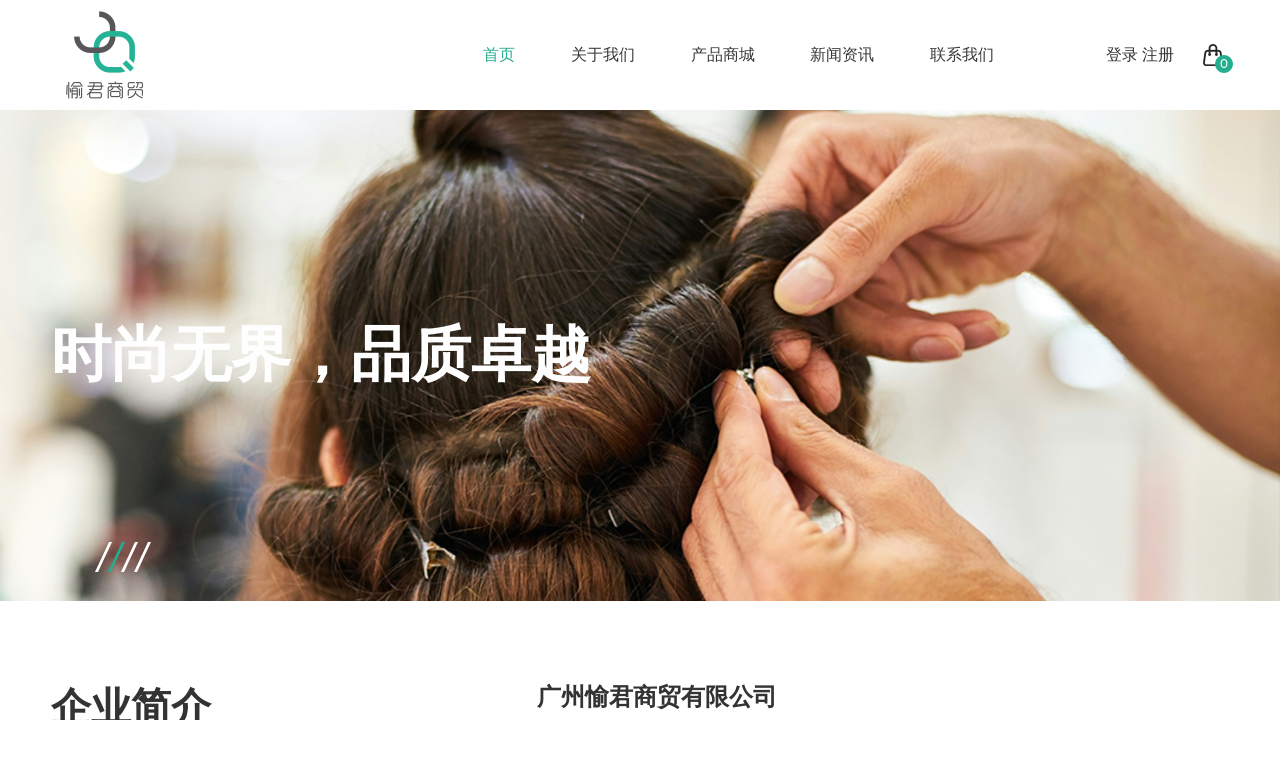

--- FILE ---
content_type: text/html; charset=utf-8
request_url: http://www.joyfulqueen.com/?typeid=11&fid=t3:11:3
body_size: 5212
content:
<!DOCTYPE html>
<html>
<head lang="en">
    <meta charset="UTF-8">
    <meta name=renderer  content=webkit>
    <meta http-equiv="X-UA-Compatible" content="IE=edge,chrome=1">
    <meta name="viewport" content="width=device-width,initial-scale=1.0, minimum-scale=1.0, maximum-scale=1.0, user-scalable=no">
    <meta name="format-detection" content="telephone=no"/>
	<title>Joyful Queen</title>
	<meta name="keywords" content="愉君、美容、美发，美容用品、美发用品、美发用品商城">
	<meta name="description" content="深耕美发行业20余载的诚信之选，专注为美发沙龙、美容院及美发产品公司提供优质产品与服务。">
    <link rel="stylesheet" href="css/main.css?v=3"/>
    <link rel="stylesheet" href="css/media.css?v=3"/>
    <link rel="stylesheet" href="css/swiper.min.css"/>
    <script src="js/jquery.js"></script>
    <script src="js/swiper.min.js"></script>
    <script src="js/fastclick.js"></script>
    <!--[if IE]>
    <script src="js/html5shiv.min.js"></script>
    <script src="js/respond.min.js"></script>
    <![endif]-->
    <script src="js/main.js"></script>
    <script src="js/wow.min.js"></script>
    <script>
        new WOW().init();
    </script>
</head>
<body class="index-body">

<div class="header header1 header-three">
    <div id="menu-handler" class="menu-handler">
        <span class="burger burger-1 trans"></span>
        <span class="burger burger-2 trans-fast"></span>
        <span class="burger burger-3 trans"></span>
    </div>
    <div class="w1600 relative">
        <a class="logo" href="/">
            <img src="images/logo1.png?v=2" alt="">
        </a>
        <div class="header-con">
            <div class="nav-box clear">
                <ul class="nav text-center fr">
                    <li class="active">
                        <a class="nav-yi" href="/"><span>首页</span></a>
                    </li>
                                        <li>
                        <a class="nav-yi" href="show_list.php?id=1"><span>关于我们</span></a>
                                            </li>
                                        <li>
                        <a class="nav-yi" href="show_list.php?id=3"><span>产品商城</span></a>
                                                <div class="nav-er-box montserratlight">
                                                        <a href="show_list.php?id=17">剪刀</a>
                                                        <a href="show_list.php?id=14">连达练习头</a>
                                                        <a href="show_list.php?id=15">连达按摩产品</a>
                                                        <a href="show_list.php?id=16">支架</a>
                                                    </div>
                                            </li>
                                        <li>
                        <a class="nav-yi" href="show_list.php?id=4"><span>新闻资讯</span></a>
                                            </li>
                                        <li>
                        <a class="nav-yi" href="show_list.php?id=5"><span>联系我们</span></a>
                                            </li>
                                    </ul>
            </div>
            <div class="header-area">
                                <div class="header-area-item header-area-hy">
                    <a href="login.php">登录</a>
                    <a href="reg.php">注册</a>
                </div>
                                <div class="header-area-item header-area-gwc">
                    <img class="header-area-icon" src="images/h1.png" alt=""/>
                    <span class="header-gwc-num montserratmedium allnum">0</span>
                    <div class="header-area-hide bg-24ad8f header-gwc-hide">
                        <ul class="header-cp-list scrollBar mg-bt30 headcart">
                                                    </ul>
                        <div class="havegoods" style="display:none">
                            <div class="des16 mg-bt20">
                                <p>总计:￥<span class="allprice">0</span></p>
                            </div>
                            <div class="btn-block">
                                <a class="viewcart mg-bt15" href="cart.php">购物车</a>
                                <a class="checkout" href="javascript:;">立即购买</a>
                            </div>
                        </div>
                        <div class="nogoods" style="display:block">
                            <div class="des16 mg-bt20">
                                <p>购物车为空!</p>
                            </div>
                            <div class="btn-block">
                                <a class="viewcart mg-bt15" href="show_list.php?id=3">去购物</a>
                            </div>
                        </div>
                    </div>
                    <script>
                    $('.checkout').click(function(){
                        $.get('ajax.php?act=cart&type=buycart',function(data){
            				rs = eval("(" + data + ")");
            				if(rs.code==1){
            					location.href='buy.php';
            				}else{
            					alert(rs.msg);
            				}
            
            			})
                    })
                    $('.delcart').click(function(){
                        var mid = $(this).data('mid');
                        var _this = $(this);
                        $.get('ajax.php?act=cart&type=update&mid='+mid+'&num=0',function(data){
            				rs = eval("(" + data + ")");
            				if(rs.code==1){
            				    _this.parent('li').remove();
            				    $('.allnum').text(rs.list.allnum);
            				    $('.allprice').text(rs.list.allprice);
            				    if(rs.list.allnum==0){
            				        $('.havegoods').hide();
            				        $('.nogoods').show();
            				    }
            				}else{
            					alert(rs.msg);
            				}
            			})
                    })
                    </script>
                </div>
                <!--<div class="lgg1 header-area-item">-->
                    <!--<a href="#"><span>EN</span><div class="i"></div></a>-->
                <!--</div>-->
            </div>
        </div>
    </div>
</div>
<div class="banner3 relative">
    <div class="swiper-container">
        <div class="swiper-wrapper">
                        <div class="swiper-slide">
                <a href="show_list.php?id=11">
                    <div class="position-full">
                        <div class="middle-box">
                            <div class="middle-inner">
                                <div class="w1600">
                                    <div class="banner-des1">
                                        <h2>从头塑造完美</h2>
                                    </div>
                                </div>
                            </div>
                        </div>
                    </div>
                    <div class="img100 pc-show"><img src="images/banner3.jpg"/></div>
                    <div class="img100 wap-show"><img src="upload/20250310/20250310164639.jpg"/></div>
                </a>
            </div>
                        <div class="swiper-slide">
                <a href="">
                    <div class="position-full">
                        <div class="middle-box">
                            <div class="middle-inner">
                                <div class="w1600">
                                    <div class="banner-des1">
                                        <h2>时尚无界，品质卓越</h2>
                                    </div>
                                </div>
                            </div>
                        </div>
                    </div>
                    <div class="img100 pc-show"><img src="upload/20250310/20250310164312.jpg"/></div>
                    <div class="img100 wap-show"><img src="upload/20250310/20250310164655.jpg"/></div>
                </a>
            </div>
                        <div class="swiper-slide">
                <a href="">
                    <div class="position-full">
                        <div class="middle-box">
                            <div class="middle-inner">
                                <div class="w1600">
                                    <div class="banner-des1">
                                        <h2>提供高品质的产品服务</h2>
                                    </div>
                                </div>
                            </div>
                        </div>
                    </div>
                    <div class="img100 pc-show"><img src="upload/20250310/20250310163826.jpg"/></div>
                    <div class="img100 wap-show"><img src="upload/20250310/20250310164720.jpg"/></div>
                </a>
            </div>
                        <div class="swiper-slide">
                <a href="">
                    <div class="position-full">
                        <div class="middle-box">
                            <div class="middle-inner">
                                <div class="w1600">
                                    <div class="banner-des1">
                                        <h2>是你比赛及作品的最佳拍档</h2>
                                    </div>
                                </div>
                            </div>
                        </div>
                    </div>
                    <div class="img100 pc-show"><img src="upload/20250310/20250310163700.jpg"/></div>
                    <div class="img100 wap-show"><img src="upload/20250310/20250310164736.jpg"/></div>
                </a>
            </div>
                    </div>
    </div>
    <div class="banner2Dot"></div>
</div>
<div class="padding-tb80">
    <div class="w1600">
        <div class="cpnintro mg-bt80">
            <div class="cpnintro-left">
                <div class="title40 title-bold wow slideUp">
                    <h2>企业简介</h2>
                </div>
            </div>
            <div class="cpnintro-right wow slideUp">
                <div class="des-title24 title-bold mg-bt25">
                    <h3>广州愉君商贸有限公司</h3>
                </div>
                <div class="des18 des-4f4e4e">
                    <p>连达教习头的中国地区总代理,负责中国地区的业务销售及拓展的公司。2001年成立至今,业务范围已遍及国内各地区美发沙龙、美容美发学校、美发用品公司。</p>
                </div>
            </div>
        </div>
        <div class="relative co-list-box">
            <ul class="co-list">
                <li class="wow slideUp"><div class="img100"><img src="images/co1.jpg" alt=""/></div></li>
                <li class="wow slideUp"><div class="img100"><img src="images/co2.jpg" alt=""/></div></li>
                <li class="wow slideUp"><div class="img100"><img src="images/co3.jpg" alt=""/></div></li>
            </ul>
            <a class="more-ic wow slideUp" href="show_list.php?id=1"><span>更多</span><div class="i"></div></a>
        </div>
    </div>
</div>
<div class="padding-tb80">
    <div class="w1600">
        <div class="title40 title-bold text-center mg-bt40 wow slideUp">
            <h2>产品中心</h2>
        </div>
        <div class="pro-tpe2 text-center mg-bt40 wow slideUp">
                        <a class="active" href="javascript:;">剪刀</a>
                        <a href="javascript:;">连达练习头</a>
                        <a href="javascript:;">连达按摩产品</a>
                        <a href="javascript:;">支架</a>
                    </div>
        <div class="tab pro-tpe2-tab wow slideUp">
                        <div class="tabs">
                <ul class="pd-list">
                                        <li>
                        <a href="show.php?id=39">
                            <div class="pd-img mg-bt20"><div class="img100 relative"><img class="imgcover" src="upload/20250306/20250306174841.jpg"/></div></div>
                            <div class="des-title24 title-bold mg-bt20">
                                <h3>梅 UME 5530V</h3>
                            </div>
                            <div class="des16 des-4f4e4e mg-bt20">
                                <p></p>
                            </div>
                            <div class="des20 des-727272">
                                <p>￥277</p>
                            </div>
                        </a>
                    </li>
                                        <li>
                        <a href="show.php?id=38">
                            <div class="pd-img mg-bt20"><div class="img100 relative"><img class="imgcover" src="upload/20250306/20250306174808.jpg"/></div></div>
                            <div class="des-title24 title-bold mg-bt20">
                                <h3>松 MSTSU 600</h3>
                            </div>
                            <div class="des16 des-4f4e4e mg-bt20">
                                <p></p>
                            </div>
                            <div class="des20 des-727272">
                                <p>￥277</p>
                            </div>
                        </a>
                    </li>
                                        <li>
                        <a href="show.php?id=37">
                            <div class="pd-img mg-bt20"><div class="img100 relative"><img class="imgcover" src="upload/20250306/20250306174756.jpg"/></div></div>
                            <div class="des-title24 title-bold mg-bt20">
                                <h3>松 MSTSU 5530V</h3>
                            </div>
                            <div class="des16 des-4f4e4e mg-bt20">
                                <p></p>
                            </div>
                            <div class="des20 des-727272">
                                <p>￥277</p>
                            </div>
                        </a>
                    </li>
                                        <li>
                        <a href="show.php?id=35">
                            <div class="pd-img mg-bt20"><div class="img100 relative"><img class="imgcover" src="upload/20250306/20250306174558.png"/></div></div>
                            <div class="des-title24 title-bold mg-bt20">
                                <h3>DRY 550</h3>
                            </div>
                            <div class="des16 des-4f4e4e mg-bt20">
                                <p></p>
                            </div>
                            <div class="des20 des-727272">
                                <p>￥277</p>
                            </div>
                        </a>
                    </li>
                                        <li>
                        <a href="show.php?id=34">
                            <div class="pd-img mg-bt20"><div class="img100 relative"><img class="imgcover" src="upload/20250306/20250306174519.jpg"/></div></div>
                            <div class="des-title24 title-bold mg-bt20">
                                <h3>JET 580</h3>
                            </div>
                            <div class="des16 des-4f4e4e mg-bt20">
                                <p></p>
                            </div>
                            <div class="des20 des-727272">
                                <p>￥277</p>
                            </div>
                        </a>
                    </li>
                                        <li>
                        <a href="show.php?id=33">
                            <div class="pd-img mg-bt20"><div class="img100 relative"><img class="imgcover" src="upload/20250306/20250306174457.jpg"/></div></div>
                            <div class="des-title24 title-bold mg-bt20">
                                <h3>JET 620</h3>
                            </div>
                            <div class="des16 des-4f4e4e mg-bt20">
                                <p></p>
                            </div>
                            <div class="des20 des-727272">
                                <p>￥299</p>
                            </div>
                        </a>
                    </li>
                                        <li>
                        <a href="show.php?id=32">
                            <div class="pd-img mg-bt20"><div class="img100 relative"><img class="imgcover" src="upload/20250306/20250306174435.jpg"/></div></div>
                            <div class="des-title24 title-bold mg-bt20">
                                <h3>JET 6225W</h3>
                            </div>
                            <div class="des16 des-4f4e4e mg-bt20">
                                <p></p>
                            </div>
                            <div class="des20 des-727272">
                                <p>￥277</p>
                            </div>
                        </a>
                    </li>
                                        <li>
                        <a href="show.php?id=31">
                            <div class="pd-img mg-bt20"><div class="img100 relative"><img class="imgcover" src="upload/20250306/20250306174337.jpg"/></div></div>
                            <div class="des-title24 title-bold mg-bt20">
                                <h3>RAY 6035R</h3>
                            </div>
                            <div class="des16 des-4f4e4e mg-bt20">
                                <p></p>
                            </div>
                            <div class="des20 des-727272">
                                <p>￥252</p>
                            </div>
                        </a>
                    </li>
                                    </ul>
            </div>
                        <div class="tabs">
                <ul class="pd-list">
                                        <li>
                        <a href="show.php?id=52">
                            <div class="pd-img mg-bt20"><div class="img100 relative"><img class="imgcover" src="upload/20250306/20250306180912.jpg"/></div></div>
                            <div class="des-title24 title-bold mg-bt20">
                                <h3>9631-348</h3>
                            </div>
                            <div class="des16 des-4f4e4e mg-bt20">
                                <p></p>
                            </div>
                            <div class="des20 des-727272">
                                <p>￥220</p>
                            </div>
                        </a>
                    </li>
                                        <li>
                        <a href="show.php?id=51">
                            <div class="pd-img mg-bt20"><div class="img100 relative"><img class="imgcover" src="upload/20250306/20250306180640.jpg"/></div></div>
                            <div class="des-title24 title-bold mg-bt20">
                                <h3>9631-548</h3>
                            </div>
                            <div class="des16 des-4f4e4e mg-bt20">
                                <p></p>
                            </div>
                            <div class="des20 des-727272">
                                <p>￥217</p>
                            </div>
                        </a>
                    </li>
                                        <li>
                        <a href="show.php?id=50">
                            <div class="pd-img mg-bt20"><div class="img100 relative"><img class="imgcover" src="upload/20250306/20250306180217.jpg"/></div></div>
                            <div class="des-title24 title-bold mg-bt20">
                                <h3>9631-628D</h3>
                            </div>
                            <div class="des16 des-4f4e4e mg-bt20">
                                <p></p>
                            </div>
                            <div class="des20 des-727272">
                                <p>￥332</p>
                            </div>
                        </a>
                    </li>
                                    </ul>
            </div>
                        <div class="tabs">
                <ul class="pd-list">
                                        <li>
                        <a href="show.php?id=49">
                            <div class="pd-img mg-bt20"><div class="img100 relative"><img class="imgcover" src="upload/20250306/20250306180033.jpg"/></div></div>
                            <div class="des-title24 title-bold mg-bt20">
                                <h3>开眼面具</h3>
                            </div>
                            <div class="des16 des-4f4e4e mg-bt20">
                                <p></p>
                            </div>
                            <div class="des20 des-727272">
                                <p>￥18</p>
                            </div>
                        </a>
                    </li>
                                        <li>
                        <a href="show.php?id=48">
                            <div class="pd-img mg-bt20"><div class="img100 relative"><img class="imgcover" src="upload/20250306/20250306180006.png"/></div></div>
                            <div class="des-title24 title-bold mg-bt20">
                                <h3>H3-L左手</h3>
                            </div>
                            <div class="des16 des-4f4e4e mg-bt20">
                                <p></p>
                            </div>
                            <div class="des20 des-727272">
                                <p>￥20</p>
                            </div>
                        </a>
                    </li>
                                        <li>
                        <a href="show.php?id=47">
                            <div class="pd-img mg-bt20"><div class="img100 relative"><img class="imgcover" src="upload/20250306/20250306175947.png"/></div></div>
                            <div class="des-title24 title-bold mg-bt20">
                                <h3>H3-R右手</h3>
                            </div>
                            <div class="des16 des-4f4e4e mg-bt20">
                                <p></p>
                            </div>
                            <div class="des20 des-727272">
                                <p>￥20</p>
                            </div>
                        </a>
                    </li>
                                    </ul>
            </div>
                        <div class="tabs">
                <ul class="pd-list">
                                        <li>
                        <a href="show.php?id=45">
                            <div class="pd-img mg-bt20"><div class="img100 relative"><img class="imgcover" src="upload/20250306/20250306175604.jpg"/></div></div>
                            <div class="des-title24 title-bold mg-bt20">
                                <h3>LH-H2</h3>
                            </div>
                            <div class="des16 des-4f4e4e mg-bt20">
                                <p></p>
                            </div>
                            <div class="des20 des-727272">
                                <p>￥135</p>
                            </div>
                        </a>
                    </li>
                                        <li>
                        <a href="show.php?id=44">
                            <div class="pd-img mg-bt20"><div class="img100 relative"><img class="imgcover" src="upload/20250306/20250306175539.jpg"/></div></div>
                            <div class="des-title24 title-bold mg-bt20">
                                <h3>YS-8</h3>
                            </div>
                            <div class="des16 des-4f4e4e mg-bt20">
                                <p></p>
                            </div>
                            <div class="des20 des-727272">
                                <p>￥125</p>
                            </div>
                        </a>
                    </li>
                                        <li>
                        <a href="show.php?id=43">
                            <div class="pd-img mg-bt20"><div class="img100 relative"><img class="imgcover" src="upload/20250306/20250306175506.jpg"/></div></div>
                            <div class="des-title24 title-bold mg-bt20">
                                <h3>YS-10</h3>
                            </div>
                            <div class="des16 des-4f4e4e mg-bt20">
                                <p></p>
                            </div>
                            <div class="des20 des-727272">
                                <p>￥22</p>
                            </div>
                        </a>
                    </li>
                                        <li>
                        <a href="show.php?id=42">
                            <div class="pd-img mg-bt20"><div class="img100 relative"><img class="imgcover" src="upload/20250306/20250306175235.jpg"/></div></div>
                            <div class="des-title24 title-bold mg-bt20">
                                <h3>YS-14</h3>
                            </div>
                            <div class="des16 des-4f4e4e mg-bt20">
                                <p></p>
                            </div>
                            <div class="des20 des-727272">
                                <p>￥26</p>
                            </div>
                        </a>
                    </li>
                                        <li>
                        <a href="show.php?id=41">
                            <div class="pd-img mg-bt20"><div class="img100 relative"><img class="imgcover" src="upload/20250306/20250306175129.jpg"/></div></div>
                            <div class="des-title24 title-bold mg-bt20">
                                <h3>YS-15</h3>
                            </div>
                            <div class="des16 des-4f4e4e mg-bt20">
                                <p></p>
                            </div>
                            <div class="des20 des-727272">
                                <p>￥312</p>
                            </div>
                        </a>
                    </li>
                                        <li>
                        <a href="show.php?id=40">
                            <div class="pd-img mg-bt20"><div class="img100 relative"><img class="imgcover" src="upload/20250306/20250306175103.jpg"/></div></div>
                            <div class="des-title24 title-bold mg-bt20">
                                <h3>YS-17</h3>
                            </div>
                            <div class="des16 des-4f4e4e mg-bt20">
                                <p></p>
                            </div>
                            <div class="des20 des-727272">
                                <p>￥286</p>
                            </div>
                        </a>
                    </li>
                                    </ul>
            </div>
                    </div>
    </div>
</div>
<div class="padding-tb80 relative zindex9 xwzxbox3">
    <div class="w1600">
        <div class="title40 title-bold mg-bt40 wow slideUp">
            <h2>新闻资讯</h2>
        </div>
        <ul class="news3">
                        <li class="imgscale wow slideUp">
                <a href="show.php?id=60">
                    <div class="news-img mg-bt40">
                        <div class="img100"><img src="upload/20250728/20250728142240.jpg" alt=""/></div>
                    </div>
                    <div class="news-con">
                        <div class="des-title24 title-bold mg-bt15">
                            <h3>赞助AH SHOW</h3>
                        </div>
                        <div class="des-4f4e4e mg-bt15">
                            <p>2025-07-28</p>
                        </div>
                        <div class="des16 des-4f4e4e">
                            <p>2016年至2024年，连达教习头赞助AH协会为白血病慈善基金募集捐款的ALTERNATIVE HAIR SHOW</p>
                        </div>
                    </div>
                </a>
            </li>
                        <li class="imgscale wow slideUp">
                <a href="show.php?id=59">
                    <div class="news-img mg-bt40">
                        <div class="img100"><img src="upload/20250728/20250728142011.jpg" alt=""/></div>
                    </div>
                    <div class="news-con">
                        <div class="des-title24 title-bold mg-bt15">
                            <h3>2024 大湾区杯</h3>
                        </div>
                        <div class="des-4f4e4e mg-bt15">
                            <p>2024-11-13</p>
                        </div>
                        <div class="des16 des-4f4e4e">
                            <p>2024年11月13日大湾区杯(香港区)发型及形象设计大赛2024在香港知专设计学院完满举办！&nbsp;VTC荣誉院士、AHMA创办叶惠敏女士不仅是这场赛事的发起人，更是灵魂人物，从赛事的组织规划...</p>
                        </div>
                    </div>
                </a>
            </li>
                    </ul>
    </div>
</div>
<script>
$('.idsearch .idsubmit').click(function(){
    var skey = $('.idsearch input[name=skey]').val();
    if(skey.length>0){ location.href='/show_list.php?id=13&skey='+skey;}
})
</script>
<div class="footer3">
    <div class="w1600 relative">
        <div class="footer3-left">
            <img class="footer-logo3" src="images/logo1.png?v=2" alt=""/>
        </div>
        <div class="footer3-right">
            <div class="footer-share mg-bt20" style="display:none">
                <a href="javascript:;" class="">
                    <div class="position-full i" style="background: url(images/f-wx.png) no-repeat center;background-size: cover;"></div>
                    <div class="share-hide"><img src="images/ma-wx.jpg"></div>
                </a>
                <a href="javascript:;" class="">
                    <div class="position-full i" style="background: url(images/f-xhs.png) no-repeat center;background-size: cover;"></div>
                </a>
                <a href="javascript:;" class="">
                    <div class="position-full i" style="background: url(images/f-facebook.png) no-repeat center;background-size: cover;"></div>
                </a>
                <a href="javascript:;" class="">
                    <div class="position-full i" style="background: url(images/f_ins.png) no-repeat center;background-size:cover;"></div>
                </a>
                <a href="javascript:;" class="">
                    <div class="position-full i" style="background: url(images/f_utb.png) no-repeat center;background-size:cover;"></div>
                </a>
            </div>
            <div class="beian1">
                <span>copyright © 2026 广州愉君商贸有限公司</span>
                <a class="hover" href="https://beian.miit.gov.cn" target="_blank">粤ICP备2023136189号</a>
            </div>
        </div>
    </div>
</div>
<div class="fixed-style fixed-logout">
    <div class="middle-box">
        <div class="middle-inner">
            <div class="bg-fff relative w450 xxts">
                <div class="des-title18 montserratbold mg-bt50 text-center">
                    <h3>退出</h3>
                </div>
                <div class="text-center">
                    <div class="mg-bt20"><img class="tc" src="images/tc.png" alt=""></div>
                    <div class="des-8d8d8d line16 montserratlight mg-bt50">
                        <p>你确定</p>
                        <p>您想退出当前账户吗？</p>
                    </div>
                </div>
                <a class="btn184 btn184-block btn184-size14" href="logout.php">确定退出</a>
                <div class="gb80"></div>
            </div>
        </div>
    </div>
</div>
<script>
    $(".logoutit").click(function(){
        $(".fixed-logout").show();
    });
    $(".fixed-logout .gb80").click(function(){
        $(this).parents(".fixed-style").hide();
    });
</script>
<style>
.hover:hover{color: #24ad8e;}
</style><script>
    $(".pro-tpe2-tab .tabs").eq(0).addClass("active");
    var banner=null;
    var len=$(".banner3 .swiper-slide").length;
    if(len>1){
        banner = new Swiper('.banner3 .swiper-container',{
            loop:true,
            speed:800,
            autoplay : 5000,
            autoplayDisableOnInteraction : false,
            pagination : '.banner2Dot',
            paginationClickable :true,
        })
    }else{
        $(".banner2Dot").hide();
        banner = new Swiper('.banner3 .swiper-container',{
        })
    }
    $(".pro-tpe2 a").click(function(){
        var index=$(this).index();
        $(this).addClass("active").siblings().removeClass("active");
        $(".pro-tpe2-tab .tabs").eq(index).addClass("active").siblings().removeClass("active");
    });
</script>
</body>
</html>

--- FILE ---
content_type: text/css
request_url: http://www.joyfulqueen.com/css/main.css?v=3
body_size: 14707
content:
@charset "utf-8";
@font-face {
    font-family: dincondregular;
    src:url("../font/dincondregular.otf")
}
@font-face {
    font-family: montserratregular;
    src: url("../font/montserratregular.ttf");
}
@font-face {
    font-family: montserratextralight;
    src: url("../font/montserratextralight.ttf");
}
@font-face {
    font-family: montserratlight;
    src: url("../font/montserratlight.otf");
}
@font-face {
    font-family: montserratmedium;
    src: url("../font/montserratmedium.ttf");
}
@font-face {
    font-family: montserratbold;
    src: url("../font/montserratbold.otf");
}
@font-face {
    font-family: montserratblack;
    src: url("../font/montserratblack.otf");
}
.montserratregular{font-family: montserratregular;}
.montserratextralight{font-family: montserratextralight;}
.montserratlight{font-family: montserratlight;}
.montserratmedium{font-family: montserratmedium;}
.montserratbold{font-family: montserratbold;}
.montserratblack{font-family: montserratblack;}
* { padding: 0; margin: 0; outline: 0; text-decoration: none; list-style: none;box-sizing: border-box;}
html,body{font-size: 14px;font-family:"Microsoft YaHei","PingFang SC";background: #fff;color: #333;}
input,textarea,select{font-family:"Microsoft YaHei","PingFang SC";font-size: 14px;}
img,input,textarea{ border: none; }
h1,h2,h3,h4,h5{font-weight: normal;font-size: 14px;line-height: 1.3;}
table{width: 100%;border-collapse: collapse;}
audio,canvas,video{ display: inline-block; *display: inline; *zoom: 1;}
html.hide{overflow: hidden;}
body.hide{overflow: hidden;}
a{color: #333;}
.fl{ float: left;}
.fr{float: right;}
.clear:after{ content: ''; display: table; clear: both; }
p{line-height: 1.6;}
.des-justify p{text-align: justify;}
.img100 img{vertical-align: bottom;width: 100%;}
.middle-box{display: table; height: 100%;  width:100%; margin:0 auto; position:relative; table-layout: fixed;}
.middle-inner{display: table-cell; vertical-align:middle; *position:absolute; *top:50%; *left:50%; width:100%;}
.pc-show{display: block;}
.wap-show{display: none;}
.position-full{position: absolute;top:0;left: 0;width: 100%;height: 100%;}
.relative{position: relative;}
.text-center{text-align: center;}
.overhide{overflow: hidden;}
.w1600{width: 84%;max-width: 92%;margin: 0 auto;}
ul{font-size: 0;}
ul li{font-size: 14px;display: inline-block;vertical-align: top;}
ul li:last-child{margin-right: 0;}
.BMap_Marker img{width: 100%;vertical-align: bottom;}
.scrollBar::-webkit-scrollbar {width: 6px;height: 6px;}
.scrollBar::-webkit-scrollbar-thumb:hover { border: 1px solid #636363;background-color: #929292;}
.scrollBar::-webkit-scrollbar-thumb {background-color: #cfcfd2;border-radius: 8px;background-clip: padding-box;min-height: 28px;}
.scrollBar::-webkit-scrollbar-track-piece {background: #f3f3f3;}
.search_box .text::-webkit-input-placeholder{color:#fff;}
.search_box .text:-moz-placeholder{color:#fff;}
.search_box .text::-moz-placeholder{color:#fff;}
.search_box .text:-ms-input-placeholder{color:#fff;}
.edit *{font-weight: revert;list-style: revert;}
.mg-bt10{margin-bottom: 10px;}
.mg-bt15{margin-bottom: 15px;}
.mg-bt20{margin-bottom: 20px;}
.mg-bt25{margin-bottom: 25px;}
.mg-bt30{margin-bottom: 30px;}
.mg-bt40{margin-bottom: 40px;}
.mg-bt50{margin-bottom: 50px;}
.mg-bt60{margin-bottom: 60px;}
.mg-bt70{margin-bottom: 70px;}
.mg-bt80{margin-bottom: 80px;}
.des16 p{font-size: 16px;}
.des18 p{font-size: 18px;}
.line20 p{line-height: 2;}
.line18 p{line-height: 1.8;}
.des-fff *{color: #fff;}
.title-fff *{color: #fff;}
.imgmax img{max-width: 100%;vertical-align: bottom;}
.swiper-pagination-bullets .swiper-pagination-bullet{vertical-align: middle;opacity: 1;}
.wow{transform: translateZ(0);}
/*header s*/
body{padding-top: 110px;transition: all .4s;}
.header1{height: 110px;transition: all .4s;position:fixed;z-index: 999;width: 100%;background: #fff;left: 0;top:0;}
.header1:after{width: 76.28%;background: #161616;right: 0;top:0;content: "";height: 100%;position: absolute;z-index: -1;}
.header1 .logo{position: absolute;left: 0;top:50%;transform: translateY(-50%);}
.header1 .logo img{vertical-align: bottom;display: block;height: 88px;transition: all .4s;}
.header1 .nav-box{margin-right: 10%;}
.header1 .nav li{display: inline-block; position: relative;margin-right: 5vw;}
.header1 .nav li:last-child{margin-right: 0;}
.header1 .nav-yi{display: block;line-height: 110px;text-align: center;transition: all .4s;font-size: 22px;color: #fefefe;}
.header1 li.active .nav-yi{color: #b19fff;}
.header1 li.active .nav-yi span{text-decoration: line-through;}
.header1 .nav-yi span{position: relative;display: inline-block;}
.header1 .nav-er-box{position: absolute;left: 0;white-space: nowrap; background: #24ad8f;display: none;overflow: hidden;text-align: left;padding: 10px;transition: top .4s;}
.header1 .nav-er-box a{display: block;color: #fff;font-size: 16px; line-height: 40px;transition: all .4s;position: relative;padding: 0 20px;}
.header1 .header-area{position: absolute;right: 0;top:50%;transform: translateY(-50%);display: flex;align-items: center;}
.lgg1 a{color: #fefefe;display: inline-block;vertical-align: middle;}
.lgg1 span{display: inline-block;vertical-align: middle;}
.lgg1 .i{display: inline-block;vertical-align: middle;width: 5px;height: 6px;background: url("../images/sjx10x12.png") no-repeat center;background-size: cover;margin-left: 10px;}
.menu-handler{width: 30px; height: 32px; cursor: pointer; position: absolute;right:3%;top:14px; transition: all 0s cubic-bezier(0.445, 0.145, 0.355, 1); -webkit-transition: all 0s cubic-bezier(0.445, 0.145, 0.355, 1); -moz-transition: all 0s cubic-bezier(0.445, 0.145, 0.355, 1); display: none; }
.menu-handler .burger{height: 2px; background: #212223; display: block;width: 20px; position: absolute; z-index: 5; left: 5px; transform-origin: center; -webkit-transform-origin: center; -moz-transform-origin: center;-o-transform-origin: center; -ms-transform-origin: center;border-radius: 2px;-webkit-border-radius: 2px;top: 8px;transition:all .4s;}
.menu-handler .burger-2{top: 15px; }
.menu-handler .burger-3{top: 22px;}
.menu-handler.active .burger-1{top:15px; -moz-transform: rotate(225deg); -webkit-transform: rotate(225deg); -o-transform: rotate(225deg); -ms-transform: rotate(225deg); transform: rotate(225deg); }
.menu-handler.active .burger-2{-ms-filter: progid:DXImageTransform.Microsoft.Alpha(Opacity=0); filter: alpha(opacity=0); opacity: 0; -moz-opacity: 0; -khtml-opacity: 0; -webkit-opacity: 0; }
.menu-handler.active .burger-3{top: 15px; -moz-transform: rotate(-225deg); -webkit-transform: rotate(-225deg); -o-transform: rotate(-225deg); -ms-transform: rotate(-225deg); transform: rotate(-225deg); }
body.active .header1{height: 80px;}
body.active .header1 .nav-yi{line-height: 80px;}
body.active{padding-top: 80px;}
body.active .header1 .logo img{height: 66px;}
/*header e*/
/*footer s*/
.footer{}
.footer1-top{padding: 60px 0;}
.footer-logo2{height: 88px;vertical-align: bottom;}
.footer-nav1{display: flex;justify-content: center;}
.footer-nav1 dl{text-align: left;width: 210px;margin-right: 20px;}
.footer-nav1 dl:last-child{margin-right: 0;}
.footer-nav1 dt{font-size: 18px;color: #fefefe;}
.footer-nav1 dd{margin-bottom: 15px;}
.footer-nav1 dd a{color: #c1c1c1;transition: all .4s;}
.footer-nav1 dd a:hover{color: #fff;}
.footer1-bot{padding: 30px 0;color: #c1c1c1;}
.footer-share{display: inline-block;}
.footer-share a{position: relative;width: 28px;height: 24px;margin-right: 15px;display: inline-block;vertical-align: middle;}
.footer-share a:last-child{margin-right: 0;}
.footer-share a .i{opacity: 0.3;transition: all .4s;}
.share-hide{position: absolute;width: 120px;left: 50%;margin-left: -60px;bottom:35px;height: 0;overflow: hidden;transition: all .4s;background-color: #fff;z-index: 9;}
.share-hide img{width: 120px;height: 120px;border:1px solid #9f9f9f;}
.footer-share a.active .share-hide{height: 120px;}
.footer-share a:hover .i{opacity: 1;}
/*footer e*/

/*index1 s*/
.banner1{margin-left: 3.75%;}
.banner-des1{width: 700px;max-width: 100%;text-align: right;}
.banner3 .banner-des1{text-align: left;}
.banner-des1 h2{display: inline-block;text-align: left;}
.banner-des1 h2{font-size: 60px;color: #fff;font-weight: bold;}
.banner1-warp{margin-right: 8%;}
.banner1Btn{position: absolute;background: #24ad8e;z-index: 9;width: 100px;bottom:110px;transform:translateX(-50%);}
.banner1Btn div{width: 80px;height: 60px;cursor: pointer;display: block;transition: all .4s;}
.banner1Btn1{background: url("../images/btn1.png") no-repeat center;background-size: cover;}
.banner1Btn1:hover{background: url("../images/btn3.png") no-repeat center;background-size: cover;}
.banner1Btn2{background: url("../images/btn2.png") no-repeat center;background-size: cover;margin-left: 20px;}
.banner1Btn2:hover{background: url("../images/btn4.png") no-repeat center;background-size: cover;}
.padding-tb80{padding: 80px 0;}
.cpn-right{width: 52.8%;}
.cpn{display: flex;justify-content: space-between;flex-wrap: wrap;align-items: center;}
.en18{font-size: 18px;font-weight: bold;color: #24ad8e;}
.title60 h2{font-size: 60px;line-height: 1.2;}
.cpn-left{width: 38.875%;}
.title-bold h2{font-weight: bold;}
.title-bold h3{font-weight: bold;}
.des-4f4e4e p{color: #4f4e4e;}
.more{width: 52px;height: 13px;background: url("../images/103x26.png") no-repeat center;background-size: cover;display: inline-block;transition: all .4s;}
/*.tch{width: 81.25%;}*/
/*.tch .swiper-container{overflow: visible;}*/
.tch-num{position: absolute;left: 0;top:80px;background: #24ad8e;width: 235px;line-height: 40px;text-align: right;font-size: 18px;font-weight: bold;padding-right: 25px;color: #fff;}
.tch-con{position: absolute;bottom:80px;right: 0;left:10%;}
.tch-warp{padding-right: 4%;}
.tch-des{width: 520px;max-width: 100%;}
.more-fff{background: url("../images/btn4.png") no-repeat center;background-size: cover;}
.tch .swiper-slide:after{content: "";position: absolute;width: 100%;height: 100%;top:0;left: 0;background: rgba(36,173,142,0.65);transition: all .4s;}
.tch .swiper-slide-active:after{opacity: 0;z-index: -1;}
.prd-title-box{display: flex;justify-content: space-between;flex-wrap: wrap;}
.prd-title{width: 50%;}
.prd-title .des18{max-width: 48%;}
.fx-list li{width: 32%;margin-right: 2%;text-align: center;margin-bottom: 2%;}
.fx-list li a{padding:30px;display: block;}
.fx-list li:nth-child(3n){margin-right: 0;}
.fx-img .img100{padding-bottom: 86%;width: 440px;max-width: 100%;margin: 0 auto 10px;}
.fx-img .img100 img{object-fit: contain;}
.des-title30 h3{font-size: 30px;}
.fx-list li a:hover h3{color: #24ad8e;}
.fx-list li a h3{transition: all .4s;}
.fx-list li a p{transition: all .4s;}
.fx-list li a:hover p{color: #24ad8e;}
/*index1 e*/
/*header2 s*/
.header2{position: fixed;z-index: 999;width: 100%;top:0;left: 0;height: 110px;transition: all .4s;background: #fff;}
.header2 .logo{position: absolute;top:50%;left: 50%;transform: translate(-50%,-50%);}
.header2 .nav-yi{transition: all .4s;line-height: 110px;font-size: 18px;color: #383838;}
.header2 .nav li{margin-right: 80px;}
.header2 .nav li.active .nav-yi{color: #000;font-weight: bold;}
.header2 .nav li:last-child{margin-right: 0;}
.header2 .nav li:nth-child(3){margin-right: 375px;}
.header2 .logo img{height: 88px;transition: all .4s;}
.header2 .nav-er-box{position: absolute;width: 100%;left: 0;background: #f7f7f7;display: none;}
.header2 .nav-er-box .w1600{text-align: center;}
.header2 .nav-er-box a{line-height: 50px;display: inline-block;margin-right: 5%;transition: all .4s;}
.header2 .nav-er-box a:hover{color: #b19fff;}
.header2 .nav-er-box a:last-child{margin-right: 0;}
.header2 .header-area{position: absolute;right: 8%;top:50%;transform: translateY(-50%);display: flex;align-items: center;}
.header2 .lgg1 a{color: #333;}
.header2 .lgg1 a .i{background: url("../images/sjx10x12-2.png") no-repeat center;background-size: cover;}
.header2 .nav li.active .nav-yi{color: #000;}
body.active .header2{height: 80px;box-shadow: 0 1px 2px #ddd;}
body.active .header2 .nav-yi{line-height: 80px;}
body.active .header2 .logo img{height: 66px;}
/*header2 e*/
/*footer2 s*/
.footer2{background: #c3c3c3;padding-top: 60px;}
.footer2 > .w1600{display: flex;justify-content: space-between;flex-wrap: wrap;}
.footer2-left{width: 30%;}
.footer2-right{width: 68.7%;}
.footer-nav2{display: flex;justify-content: space-between;}
.footer-nav2 dt{font-size: 18px;}
.footer-nav2 dd{margin-bottom: 12px;}
.footer-nav2 dd a{color: #404040;transition: all .4s;}
.footer2-bot{padding-bottom: 20px;}
/*footer2 e*/
/*index2 s*/
.banner2Dot{position: absolute;z-index: 9;right: 8%;bottom:30px;}
.banner2Dot .swiper-pagination-bullet{width: 3px;height: 30px;background: #fff;border-radius: 0;margin-right: 10px;transform: skewX(-25deg);}
.banner2Dot .swiper-pagination-bullet:last-child{margin-right: 0;}
.banner2Dot .swiper-pagination-bullet-active{background: #24ad8f;}
.title40 h2{font-size: 40px;}
.pro-tpe2{display: flex;justify-content: center;}
.pro-tpe2 a{transition: all .4s;color: #3e3e3e;font-size: 16px;line-height: 32px;border-radius: 32px;border:1px solid #a8a8a8;padding: 0 15px;margin-right: 15px;min-width: 110px;}
.pro-tpe2 a:last-child{margin-right: 0;}
.pro-tpe2 a.active{color: #24ad8e;border-color: #24ad8e;}
.pro-tpe2 a:hover{color: #24ad8e;border-color: #24ad8e;}
.pro-tpe2-tab p{width: 320px;max-width: 100%;margin: 0 auto;}
.pd-list li{width: 23.5%;margin-right: 2%;margin-bottom: 1.5%;text-align: center;margin-top: 1.5%;}
.pd-list li:nth-child(4n){margin-right: 0;}
.des-title24 h3{font-size: 24px;}
.pd-img .img100{padding-bottom: 100%;}
.pd-img .img100 img{object-fit: contain;}
.pd-list li a h3{transition: all .4s;}
.pd-list li a p{transition: all .4s;}
.pd-list li a:hover h3{color: #24ad8e;}
.pd-list li a:hover p{color: #24ad8e;}
.tabs{display: none;}
.tabs.active{display: block;}
.more2{display: inline-block;vertical-align: middle;border:1px solid #fff;padding: 0 20px;border-radius: 32px;color: #fff;transition: all .4s;}
.more2 *{display: inline-block;vertical-align: middle;}
.academy2-warp{width: 720px;max-width: 100%;}
.more2 span{line-height: 32px;}
.more2 .i{width: 7px;height: 12.5px;background: url("../images/r14x25.png") no-repeat center;background-size: 100% 100%;margin-left: 10px;}
.more2:hover{background: #24ad8e;border-color: #24ad8e;}
.more2.active{background: #24ad8e;border-color: #24ad8e;}
.news2{display: flex;justify-content: space-between;flex-wrap: wrap;align-items: flex-start;}
.news2 li:nth-child(1){width: 50%;}
.news2 li:nth-child(2){width: 42%;display: flex;flex-direction: column-reverse;padding-top: 50px;}
.news2 li:nth-child(2) .des16{display: none;}
.news2 li:nth-child(2) .news-img{margin-top: 50px;}
.des-727272 p{color: #727272;}
.des20 p{font-size: 20px;}
.news2 li h3{transition: all .4s;}
.news2 li a:hover h3{color: #24ad8e;}
/*index2 e*/
/*首页3 s*/
body.active .header-three{box-shadow: 0 1px 2px #ddd;}
.header-three:after{display: none;}
.header-three .nav-yi{color: #383838;font-size: 16px;}
.header-three .nav li:hover .nav-yi span{text-decoration: none;}
.header-three .nav li.active .nav-yi{color: #24ad8e;}
.header-three .nav li{margin-right: 70px;}
.header-three .nav li.active .nav-yi span{text-decoration: none;}
.header-three .lgg1 a{color: #333;}
.header-three .lgg1 a .i{background: url("../images/sjx10x12-2.png") no-repeat center;background-size: cover;}
.header-three .nav-box{margin-right: 220px;}
.banner3 .banner2Dot{left: 8%;right: auto;}
.banner3 .banner2Dot .swiper-pagination-bullet{background: #fff;}
.banner3 .banner2Dot .swiper-pagination-bullet-active{background: #24ad8f;}
.cpnintro{display: flex;justify-content: space-between;flex-wrap: wrap;}
.cpnintro-left{width: 40%;}
.cpnintro-right{width: 58.75%;}
.co-list li{width: 23.5%;margin-right: 2%;}
.co-list li:first-child{width: 49%;}
.co-list li:last-child{margin-right: 0;}
.co-list-box .more-ic{position: absolute;left: 52%;bottom:10%;}
.more-ic{color: #24ad8e;transition: all .4s;display: inline-block;}
.more-ic *{display: inline-block;vertical-align: middle;}
.more-ic .i{width: 7px;height: 12.5px;background: url("../images/r14x25-1.png") no-repeat center;background-size: 100% 100%;margin-left: 10px;}
.news3 li{width: 47.6%;margin-right: 4.8%;margin-bottom: 4.8%;}
.news3 li:nth-child(2n){margin-right: 0;}
.news3 li h3{transition: all .4s;}
.news3 li:hover h3{color: #24ad8e;}
.zindex9{z-index: 9;}
.xwzxbox3:before{content: "";width: 100%;top:0;left: 0;height: 50%;background: #eee;z-index: -1;position: absolute;}
.footer3{background: #e0e0e0;padding: 40px 0;}
.footer3 > .w1600{display: flex;justify-content: space-between;align-items: flex-end;}
.footer3-left img{height: 88px;}
.footer3-right{text-align: right;width:calc(100% - 110px);text-align:center;padding-right:110px;}
.footer3 .footer-share a .i{filter: brightness(0);opacity: 0.4;}
.footer2-bot .footer-share a .i{filter: invert(1);}
.footer3 .footer-share a:hover .i{opacity: 1;}
/*首页3 e*/
/*2.1关于我们 s*/
.gsjj-img-list li{width: 48.3%;margin-right: 3.4%;margin-bottom: 3.4%;}
.gsjj-img-list li:nth-child(2n){margin-right: 0;}
.ban-con{position: absolute;left: 0;width: 100%;bottom:20%;}
/*2.1关于我们 e*/
/*3.1产品中心 s*/
.pro-tpe2-left{justify-content: flex-start;text-align: center;}
.page{text-align: center;font-size: 0;}
.page a{display: inline-block;vertical-align: middle; border:1px solid #e8ecee;width: 38px;height: 38px;margin-bottom: 2px; line-height: 38px;background-color: #fff;color: #748185;transition: all .4s;font-size: 14px;margin-right: 5px;}
.page a:last-child{margin-right: 0;}
.page .page-btn{width: 80px;}
.page a.active{background-color: #24ad8e;color: #fff;}
.page a:hover{background-color: #24ad8e;color: #fff;}
/*3.1产品中心 e*/
/*3.2产品中心详情 s*/
.padding-t80{padding-top: 80px;}
.cpms-type{border-bottom: 2px solid #c1c1c1;}
.cpms-type a{display: inline-block;position: relative;padding-bottom: 20px;font-size: 16px;transition: all .4s;}
.cpms-type a:after{content: "";position: absolute;left: 50%;bottom:-2px;border-top: 3px solid #24ad8e;transform: translateX(-50%);width: 0;transition: all .4s;}
.cpms-type a.active:after{width: 100%;}
.cpms-type a:hover:after{width: 100%;}
.w1520{width: 1520px;max-width: 92%;margin: 0 auto;}

.cpxq-left{width: 56.57%;}
.spBig{width: 78.6%;}
.spBig .swiper-slide .img100{padding-bottom: 100%;}
.spBig{border:1px solid #cdcdcd;}
.spBt{position: absolute;bottom:0;left: 0;width: 100%;padding: 15px 0;background: rgba(0,0,0,.5);}
.spBt p{color: #fff;margin: 0 25px;position: relative;padding-left: 15px;}
.spBt p:before{content: '';width: 6px;height: 6px;left: 0;top:9px;position: absolute;background: #fff;border-radius: 100%;-webkit-border-radius: 100%;}
.spBtn div{position: absolute;width: 52px;height: 48px;top:50%;margin-top: -24px;cursor: pointer;background-color: rgba(0,0,0,.5);z-index: 9;}
.cpxq-left .img100{padding-bottom: 100%;}
.cpxq-left .img100 img{object-fit: contain;}
/*.spBtn1{left: 60px;background-image: url("../images/left8.png");}*/
/*.spBtn2{right: 60px;background-image: url("../images/right8.png");}*/
/*.spBtn div:hover{background-color: rgba(242,114,0,.8);}*/
/*.spBtn div.swiper-button-disabled{display: none;}*/
.spSm{position: absolute;right: 0;width: 18.8%;height: 100%;top:0;}
.spSm .swiper-container{height: 100%;}
/*.spSm .position-full:after{content: ''; position: absolute;border:3px solid #2da9cb;width: 100%;height: 100%;top:0;right: 0;box-sizing: border-box;display: none;}*/
/*.spSm .position-full:before{content: ''; position: absolute; width: 5px;height: 6px;top:50%;margin-top: -3px;left: -5px;background: url("../images/001.png");display: none;}*/
/*.spSm .active-nav .position-full:after,.spSm .active-nav .position-full:before{display: block;}*/
.spSm .swiper-slide .img100{cursor: pointer;border:1px solid #cdcdcd;}
.spSm .swiper-slide.active-nav .img100:after{opacity: 0;}
.spSm .img100:after{content: "";position: absolute;top:0;left: 0;width: 100%;height: 100%;transition: all .4s;background: rgba(0,0,0,0.5);}
.cpxq-right{width: 38.15%;}
.cpxq-title{background: #f6f6f6;padding: 15px 30px;}
.title-line16 h3{line-height: 1.6;}
.des-595858 p{color: #595858;}
.price48 span:nth-child(1){font-size: 24px;margin-right: 5px;}
.price48 span:nth-child(2){font-size: 48px;font-weight: bold;color: #ff9000;line-height: 1;}
.xingji{height: 13px;}
.count{width: 130px;border:1px solid #eeeeee;position: relative;max-width: 100%;margin: 0 10px;display: inline-block;}
.count-input{height: 38px;text-align: center;font-size: 16px;color: #909090;width: 100%;}
.reduce{width: 38px;height: 100%;top:0;cursor: pointer;position: absolute;background: #fafafa;transition: all .4s;left: 0;border-right: 1px solid #eee;}
.add{width: 38px;height: 100%;top:0;cursor: pointer;position: absolute;background: #fafafa;transition: all .4s;right: 0;border-left: 1px solid #eee;}
.reduce:before{content: "";position: absolute;left: 50%;top:50%;width: 12px;height: 2px;margin: -1px 0 0 -6px;background: #a2a2a2;transition: all .4s;}
.add:before{content: "";position: absolute;left: 50%;top:50%;width: 12px;height: 2px;margin: -1px 0 0 -6px;background: #a2a2a2;transition: all .4s;}
.add:after{content: "";position: absolute;left: 50%;top:50%;width: 2px;height: 12px;margin: -6px 0 0 -1px;background: #a2a2a2;transition: all .4s;}
.cpxq-js{display: flex;align-items: center;}
.des-8f8f8f p{color: #8f8f8f;}
.xqjrgwc-group{display: flex;gap:8px;}
.xqjrgwc{display: flex;transition: all .4s;text-align: center;background: #bcbcbc;width: 160px;height: 48px;align-items: center;justify-content: center;font-size: 18px;color: #fff;}
.xqjrgwc img{width: 20px;margin-right: 8px;}
.xqjrgwc.active{background: #ffa42d;}
.xqjrgwc:hover{background: #ffa42d;}
.cpxq-fy{border-top: 1px solid #c1c1c1;padding-top: 14px;}
.cpxq-fy ul{display: flex;justify-content: space-between;}
.des-818080 p{color: #818080;}
.cpxq-fy li a .i{width: 24px;height: 24px;border-radius: 100%;display: inline-block;margin-bottom: 10px;transition: all .4s;}
.cpxq-fy li{max-width: 45%;}
.cpxq-fy li:nth-child(1) .i{background:#cfcfcf url("../images/481.png") no-repeat center;background-size: cover;}
.cpxq-fy li:nth-child(2){text-align: right;}
.cpxq-fy li:nth-child(2) .i{background:#cfcfcf url("../images/482.png") no-repeat center;background-size: cover;}
.cpxq-fy li a p{transition: all .4s;}
.cpxq-fy li a:hover p{color: #080808;}
.cpxq-fy li a:hover .i{background-color: #24ad8e;}
.fh2{display: inline-block;transition: all .4s;color: #6e6b6b;}
.cpxq-fy .fh2{position: absolute;top:40px;left: 50%;transform: translateX(-50%);}
.fh2 *{display: inline-block;vertical-align: middle;}
.fh2 .i{width: 20px;height: 16px;background: url("../images/fh2.png") no-repeat center;background-size: 100% 100%;margin-right: 10px;}
.no-ban .header-three{border-bottom: 2px solid #24ad8e;}
/*3.2产品中心详情 e*/
/*4.2新闻中心详情 s*/
.xwxq-top h1{font-size: 36px;}
.w1200{width: 1200px;max-width: 92%;margin: 0 auto;}
.xwxq-top{border-bottom: 1px solid #cdcdcd;padding-bottom: 25px;}
.fbsj *{display:inline-block;vertical-align: middle;}
.fbsj img{width: 22px;margin-right: 15px;}
.fbsj p{font-size: 22px;color: #999999;font-family: dincondregular;}
.dincondregular{font-family: dincondregular;}
.des-666 p{color: #666;}
.edit img{height: auto !important;max-width: 100%;}
/*4.2新闻中心详情 e*/
/*6.1联系人们 s*/
.des20 p{font-size: 20px;}
.lxfs li{display: block;margin-bottom: 10px;}
.title48 h2{font-size: 48px;}
.wxm{width: 247px;position: absolute;right: 0;bottom:0;}
/*6.1联系人们 e*/

.bundletoday{display: inline-block;transition: all .4s;color: #fff;background: #24ad8f;padding: 0 28px;font-size: 18px;}

.bundletoday .i{width: 19px;height: 19px;background: url("../images/r38.png") no-repeat center;background-size: cover;margin-left: 12px;}
.ny-nav{font-size: 0;}
.ny-nav a{font-size: 18px;color: #6e6e6e;margin-right: 60px;display: inline-block;vertical-align: text-top;position: relative;padding-bottom: 10px;}
.ny-nav a:before{position: absolute;content: "";width: 0;opacity: 0;bottom:0;height: 2px;background: #24ad8f;transition: all .4s;left: 50%;transform: translateX(-50%);}
.ny-nav a.active{color: #24ad8f;}
.ny-nav a.active:before{width: 100%;opacity: 1;}
.ny-nav a:hover{color: #24ad8f;}
.ny-nav a:hover:before{width: 100%;opacity: 1;}
.title24 h2{font-size: 24px;}
.xing{color: #f00;position: absolute;top:0;left: -10px;}
.des-24ad8f p{color: #24ad8f;}
.mg-bt140{margin-bottom: 140px;}
.w1500{width: 1500px;max-width: 92%;margin: 0 auto;}
.bg-24ad8f{background: #24ad8f;}
.padding-b100{padding-bottom: 100px;}
.search8355-box{border:1px solid #838383;position: relative;margin-top: 50px;}
.search8355-box input{display: block;height: 60px;text-indent: 20px;font-size: 16px;width: 100%;}
.search8355{position: absolute;top:0;right: 0;width: 60px;height: 100%;background: url("../images/s120.png") no-repeat center;background-size: cover;}
.ddzt-top .search8355-box{overflow: hidden;margin-top: 0;border-color: #ebebeb;width: 200px;}
.ddzt-top .search8355-box input{height: 30px;font-size: 12px;text-indent: 10px;}
.ddzt-top .search8355-box .search8355{width: 44px;right: -6px;}
.color-24ad8f{color: #24ad8f;}
.price24{font-size: 24px;}
.header-cp-list li{display: block;position: relative;margin-bottom: 30px;}
.header-cp-list li:last-child{margin-bottom: 0;}
.header-cp-list a{display: block;position: relative;}
.h-cp-img img{max-width: 100%;max-height: 100%;}
.h-cp-img{width: 120px;height: 120px;background: #fff;display: flex;justify-content: center;align-items: center;}
.h-cp-img img{max-width: 100%;max-height: 100%;}
.h-cp-con{position: absolute;top:0;left: 135px;right: 30px;height: 100%;display: flex;justify-content: space-between;flex-direction: column;}
.title-24ad8f h3{color: #24ad8f;}
.des-title18 h3{font-size: 18px;}
.w1800{width: 1800px;max-width: 92%;margin: 0 auto;}
.title30 h2{font-size: 30px;}
.des24 p{font-size: 24px;}
.des-8d8d8d p{color: #8d8d8d;}
.padding-tb100{padding: 100px 0;}


.swiperDot{margin-top: 15px;}
.swiperDot .swiper-pagination-bullet{background: #ddd;margin-right: 5px;}
.swiperDot .swiper-pagination-bullet:last-child{margin-right: 0;}
.swiperDot .swiper-pagination-bullet-active{background: #24ad8e;}






/*个人中心*****************************************************/
/*13-1购物车 s*/
/*#cartTable tr td:nth-child(1){display: none;}*/
#cartTable tr th:nth-child(1){min-width: 60px;}
#cartTable td{height: 60px;padding: 20px 0;border-bottom: 1px solid #ededed;}
#cartTable .check{display: inline-block;vertical-align: middle;}
#cartTable th{height: 60px;border-bottom: 1px solid #a5a5a5; padding: 18px 0;width: 20%;}
#cartTable th:nth-child(2){;width: 30%;}
#cartTable th:last-child{width: 10%;}
#cartTable th:nth-child(1){width: 80px;text-align: left;}
#cartTable td:nth-child(1){text-align: left;}
#cartTable th p{display: inline-block;vertical-align: middle;line-height: 1;}
.price-td p{display: inline-block;vertical-align: middle;}
.price-td{white-space: nowrap;}
.subtotal-td{white-space: nowrap;}
.subtotal-td p{display: inline-block;vertical-align: middle;color: #24ad8f;}
td .delete{display: inline-block;width: 40px;height: 40px;background: url("../images/delete.png") no-repeat center;background-size: cover;transition: all .4s;cursor: pointer;filter: grayscale(1);opacity: 0.5;}
.delete:hover{filter: grayscale(0);opacity: 1;}
.car-des{text-align: left;width: 260px;max-width: 100%;}
.goods-con{display: flex;align-items: center;justify-content: center;}
.goods-img{display: flex;width: 120px;height: 150px;margin-right:5px;align-items: center;justify-content: center;}
.goods-img img{max-width: 100%;max-height: 100%;width: auto;}
#deleteAll{color: #888;font-size: 16px;transition: all .4s;}
#deleteAll:hover{color: #24ad8f;}
.car-bot-left{display: flex;align-items: center;}
.car-bot-left p{margin-right: 40px;}
.car-bot-left p span{display: inline-block;}
.car-bot-right{display: flex;align-items: baseline;}
.select-all{font-size: 16px;color: #24ad8f;margin-right: 35px;}
.car-bot-left{margin-left: 35px;}
#selected{font-size: 16px;color: #888;}
/*.total{font-size: 24px;}*/
tr.none .count{display: none;}
tr.none p{color:#888;}
tr.none span{color:#888;font-size: 14px;}
tr.none h3{color:#888;}
.des-5b5b5b p{color: #5b5b5b;}
.table-style td .count{margin: 0 auto;}
.cart-tos td{border:1px solid #e4e4e4;height: 80px;border-left: none;border-right: none;padding: 20px 0;}
.cart-tos td:nth-child(1){width: 230px;}
.color-24ad8f{color: #24ad8f;}
.bundletoday-sm{background: #24ad8f;width: 320px;max-width: 100%;display: flex;justify-content: space-between;align-items: center;padding: 0 20px;}
.bundletoday-sm span{line-height: 60px;}
.bundletoday:hover{border-color: #eac1cc;color: #fff;}
.bundletoday:hover{background: #eac1cc;}
/*13-1购物车 e*/
/*13-2购物车-无 s*/
.no-car{height: 97px;}
.a-center{display: flex;justify-content: center;}
/*13-2购物车-无 e*/
/*13-3购物车-确认订单 s*/
.address-list{display: flex;flex-wrap: wrap;}
.address-list li{background: #f7f7f7;margin-bottom: 2%;border:1px solid #f7f7f7;transition: all .4s;}
.address-list li:hover{background: none;border-color: #24ad8f;}
.address-list li.active{background: none;border-color: #24ad8f;}
.address-list li a{display: block;padding: 25px 20px;position: relative;width: 100%;height: 100%;}
.des-868686 p{color: #868686;}
.address-list-bot p{position: relative;padding-left: 18px;}
.address-list-bot p img{width: 12px;position: absolute;left: 0;top:6px;}
.address-list-three li{width: 30%;margin-right: 2%;}
.address-list-three li:nth-child(3n){margin-right: 0;}
.sytey{position: absolute;right: -1px;top: -1px;background: #24ad8f;color: #fff;padding: 5px 10px;display: none;}
.scdz{background: #f00;}
.address-list li.active .mr{display: block;}
.address-list li:hover .scdz{display: block;}
.ana{text-align: center;}
.ana-btn{width: 30px;height: 30px;background: #24ad8f;display: inline-block;position: relative;}
.ana-btn:before{content: "";position: absolute;width: 2px;height: 16px;background: #fff;left: 50%;top:50%;margin: -8px 0 0 -1px;}
.ana-btn:after{content: "";position: absolute;width: 16px;height: 2px;background: #fff;left: 50%;top:50%;margin: -1px 0 0 -8px;}
.sr{width: 30px;height: 30px;position: absolute;right: 0;bottom:0;background: url("../images/sr.png") no-repeat center;background-size: cover;opacity: 0;transition: all .4s;}
.address-list li:hover .sr{opacity: 1;}
.cf-car th{}
.cf-car #cartTable th{border-top: 1px solid #a5a5a5;width: 25%;}
.price30{font-size: 30px;}
.des-676767 p{color: #676767;}
.bundletoday-kuang{background: none;border:1px solid #24ad8f;color: #24ad8f;}
.bundletoday:hover{border-color: #eac1cc;color: #fff;}
.bundletoday-kuang .i{background: url("../images/r38-2.png") no-repeat center;background-size: cover;transition: all .4s;}
.bundletoday-kuang:hover .i{background: url("../images/r38.png") no-repeat center;background-size: cover;}
.fixed-style{position: fixed;z-index: 9992;width: 100%;height: 100%;top:0;left: 0;background: rgba(0,0,0,0.5);display: none;}
.hide-add-con{width: 480px;max-width: 92%;margin: 0 auto;}
.bg-fff{background: #fff;}
.add-page{position: relative;background: #eef2f5;margin-bottom:3%;}
.add-page .text{display: block;width: 100%;background: none;height: 40px;}
.add-page-input{margin-left: 10px;}
.add-i{position: absolute;right: 10px;top:50%;transform: translateY(-50%);width: 18px;}
.add-i img{width: 100%;vertical-align: bottom;}
.add-page-two .add-page{width: 48.5%;}
.btn184{display: inline-block;transition: all .4s;text-align: center;font-size: 16px;color: #fff;background: #24ad8f;line-height: 40px;width: 184px;padding: 0 5px;max-width: 100%;border:1px solid #24ad8f;}
.btn184-gruop{display: flex;justify-content: space-between;}
.btn184-gruop a{width: 48%;}
.btn184:hover{background: #eac1cc;border-color: #eac1cc;}
.btn184-kuang{background: none;color: #24ad8f;}
.btn184-kuang:hover{border-color: #eac1cc;color: #fff;}
.bundletoday-group{display: flex;justify-content: space-between;}
.bundletoday-group a{margin-right: 20px;}
.bundletoday-group a:last-child{margin-right: 0;}
.border-top{border-top: 1px solid #676767;}
.border-bottom{border-bottom: 1px solid #676767;}
.border-e8e8e8{border-color: #e8e8e8;}
/*13-3购物车-确认订单 e*/
/*13-5购物车-支付 s*/
.bg-f7f7f7{background: #f7f7f7;}
.order-a{padding: 35px 45px;}
.des-414141 p{color: #414141;}
.order-a1{display: flex;flex-wrap: wrap;}
.order-a1 .montserratbold{margin-right: 25px;}
.order-a1-des{display: flex;flex-wrap: wrap;}
.order-a1-des p{margin-right: 25px;}
.confrcom{border:1px solid #e7e7e7;background: #fff;}
.confrcom td{width: 120px;text-align: center;border-bottom: 1px solid #e7e7e7;}
.confrcom .goods-con{justify-content: flex-start;}
.confrcom-box .car-bot-left{margin-left: 0;}
.pay-list li{width: 32%;margin-right: 2%;padding: 80px 0;}
.pay-list li a{display: block;text-align: center;}
.pay-list li:nth-child(3n){margin-right: 0;}
.pay-list li img{height: 89px;display: block;margin: 0 auto 10px;max-width: 100%;}
.pay-list .i{width: 22px;height: 22px;border-radius: 100%;border:2px solid #d9d9d9;display: inline-block;position: relative;}
.pay-list .i:before{content: "";position: absolute;top:2px;right: 2px;bottom:2px;left: 2px;border-radius: 100%;background: #24ad8f;opacity: 0;transition: all .4s;}
.pay-list li:hover .i:before{opacity: 1;}
.pay-list li.active .i:before{opacity: 1;}
.zfcg-con{width: 450px;max-width: 92%;margin: 0 auto;padding: 30px 60px;}
.des-title20 h3{font-size: 20px;}
.gou{width: 103px;max-width: 100%;}
.btn184-size14{font-size: 14px;}
.btn184-bg-000{background: #000;border-color: #000;}
.gb80{position: absolute;cursor: pointer;width: 40px;height: 40px;top:0;right: 0;background: url("../images/gb80.png") no-repeat center;background-size: cover;}
/*13-5购物车-支付 e*/
/*14证书查询 s*/
.mg-bt150{margin-bottom: 150px;}
.query-bot2{background: #eef2f5;}
.query-bot2 .text{color: #252525;}
.query-bot2 .text::-webkit-input-placeholder{color:#a0a0a0;}
.query-bot2 .text:-moz-placeholder{color:#a0a0a0;}
.query-bot2 .text::-moz-placeholder{color:#a0a0a0;}
.query-bot2 .text:-ms-input-placeholder{color:#a0a0a0;}
.padding-tb120{padding: 120px 0;}
.mg-bt100{margin-bottom: 100px;}
/*14证书查询 e*/
/*15证书查询-失败 s*/
.padding-t120{padding-top: 120px;}
.des-797979 p{color: #797979;}
.wsj{width: 245px;max-width: 100%;}
/*15证书查询-失败 e*/
/*21登录 s*/
.logo2{height: 90px;}
.return{display: flex;position: absolute;top:30px;right: 30px;align-items: center;}
.return .i{width: 14px;height: 12px;background: url("../images/fh.png") no-repeat center;background-size: cover;margin-right: 6px;}
.dl-body{background: url("../images/dl-bg.jpg") no-repeat center;background-size: cover;padding-top: 80px;min-height: 100vh;}
.dl-page{position: relative;background: #eef2f5;border-radius: 60px;}
.dl-page .text{display: block;width: 100%;background: none;height: 60px;border-radius: 60px;font-size: 16px;text-indent: 28px;}
.dl-icon{position: absolute;right: 20px;top:50%;margin-top: -16px;width: 32px;pointer-events: none;}
.color-24ad8f{color: #24ad8f;}
.size16{font-size: 16px;}
.loggin-flxe{display: flex;justify-content: space-between;padding: 0 28px;}
.signin{display: inline-block;font-size: 18px;font-family: montserratmedium;color: #fff;background: #24ad8f;line-height: 60px;border-radius: 60px;min-width: 320px;transition: all .4s;}
.signin:hover{background: #eac1cc;}
.signin-block{display: block;width: 100%;margin-right: 0;}

.signin.default{background: #ddd;cursor: default;}

.width600{width: 600px;max-width: 100%;margin: 0 auto;}
.footer-login .ba span{color: #000;}
.footer-login .footer-share .i{filter: invert(1);}
.padding-tb50{padding: 50px 0;}
/*21登录 e*/
/*22注册1 s*/
.width900{width: 900px;max-width: 100%;margin: 0 auto;}
.step{display: flex;}
.step li{flex: 1;text-align: center;position: relative;}
.des-909090 p{color: #909090;}
.step li span{display: block;margin: 0 auto 5px;font-family: montserratbold;color: #fff;font-size: 18px;background: #cbcbcb;border-radius: 100%;width: 30px;line-height: 30px;position: relative;z-index: 9;}
.step li:before{content: "";position: absolute;background: #e3e3e3;height: 2px;width: 100%;right: 50%;top:14px;}
.step li:nth-child(1):before{display: none;}
.step li.active:before{background: #24ad8f;}
.step li.active p{color: #434343;}
.step li.active span{background: #24ad8f;color: #fff;}
.query-sb{position: absolute;top:0;right: 0;height: 100%;width: 140px;text-align: center;color: #fff;line-height: 60px;background: #24ad8f;transition: all .4s;font-size: 18px;}
.query-sb:hover{background: #eac1cc;}
.ver-tel .dl-page{margin-right: 140px;border-top-right-radius: 0;border-bottom-right-radius: 0;}
.ver-code .dl-page{margin-right: 160px;}
.ver-tel .query-sb{border-top-right-radius: 60px;border-bottom-right-radius: 60px;background: #000;}
.ver-tel .query-sb:hover{background: #24ad8f;}
.code-a{height: 100%;right: 0;width: 150px;border:1px solid #ebeef2;border-radius: 60px;overflow: hidden;position: absolute;top:0;}
.agree{display: flex;justify-content: center;}
.agree p{margin-right: 2px;position: relative;padding-left: 22px;cursor: pointer;}
.des-828282 p{color: #828282;}
.agree span{position: absolute;width: 14px;height: 14px;border:2px solid #dedede;left: 0;top:2px;}
.agree span:before{position: absolute;width: 8px;height: 8px;background: #24ad8f;top:50%;left: 50%;margin: -4px 0 0 -4px;content: "";opacity: 0;}
.agree p.active{color: #000;}
.agree p.active span{border-color: #24ad8f;}
.agree p.active span:before{opacity: 1;}
.dl-page .text::-webkit-input-placeholder{color:#a0a0a0;}
.dl-page .text:-moz-placeholder{color:#a0a0a0;}
.dl-page .text::-moz-placeholder{color:#a0a0a0;}
.dl-page .text:-ms-input-placeholder{color:#a0a0a0;}
/*22注册1 e*/
/*23注册2 s*/
.width1220{width: 1220px;max-width: 100%;margin: 0 auto;}
.dl-page-two > .dl-page{width: 49%;}
.dl-page-two > .ver-tel{width: 49%;}
.signin-600{width: 600px;max-width: 100%;margin:0 auto;}
/*.title36 h2{font-size: 36px;}*/
.title-24ad8f h2{color: #24ad8f;}
.des-525252 p{color: #525252;}
/*23注册2 e*/
/*31用户中心 s*/
.padding-t60{padding-top: 60px;}
.yhzx-box{display: flex;justify-content: space-between;flex-wrap: wrap;}
.yhzx-left{width: 17.33%;border-right: 1px solid #e9edee;}
.yhzx-right{width: 80.66%;}
.bg-fbfbfb{background: #fbfbfb;}
.des-title22 h3{font-size: 22px;}
.myacc h3{line-height: 60px;padding: 0 16px;position: relative;}
.myacc h3:after{width: 5px;height: 100%;position: absolute;right: 0;top:0;background: #000;content: "";}
.myacc-nav li{display: block;border-bottom: 1px solid #f1f4f5;transition: all .4s;}
.myacc-nav li a{display: block;font-size: 16px;color: #575757;transition: all .4s;font-family: montserratlight;padding: 20px 16px;position: relative;}
.myacc-nav li a:after{content: "";position: absolute;transition: all .4s;background: url("../images/b20x14.png") no-repeat center;background-size: cover;width: 10px;height: 7px;right: 14px;top:50%;margin-top: -3.5px;}
.myacc-nav li a:before{content: "";position: absolute;transition: all .4s;background: #24ad8f;width: 6px;height: 100%;left: 0;top:0;opacity: 0;}
.myacc-nav li:hover{background: #000;}
.myacc-nav li:hover a{color: #fff;}
.myacc-nav li:hover a:after{background: url("../images/b20x14-1.png") no-repeat center;background-size: cover;}
.myacc-nav li:hover a:before{opacity: 1;}
.myacc-nav li.active{background: #000;}
.myacc-nav li.active a{color: #fff;}
.myacc-nav li.active a:after{background: url("../images/b20x14-1.png") no-repeat center;background-size: cover;}
.myacc-nav li.active a:before{opacity: 1;}
.border-ebebeb{border:1px solid #ebebeb;}
.yhzx-usn{padding: 30px 35px;display: flex;flex-wrap: wrap;justify-content: space-between;align-items: center;}
.tx2{width: 110px;height: 110px;}
.des-b3b3b3 p{color: #b3b3b3;}
.yhzx-usn-left{display: flex;align-items: center;}
.tx2{margin-right: 18px;}
.yhzx-usn-num h3{margin-bottom: 8px;}
.des-4a4a4a p{color: #4a4a4a;}
.yhzx-usn-right li{margin-right: 50px;position: relative;padding-left: 18px;}
.yhzx-usn-right li:last-child{margin-right: 0;}
.yhzx-usn-right li .i{width: 15px;height: 15px;position: absolute;left: 0;top:50%;transform: translateY(-50%);background: url("../images/gou30.png") no-repeat center;background-size: cover;}
.yhzx-usn-right li.active .i{background: url("../images/gou30-2.png") no-repeat center;background-size: cover;}
.mg-bt35{margin-bottom: 35px;}
.mycour-tb thead{padding: 0 35px;}
.mycour-tb th{height: 35px;color: #8c8d8d;font-family: montserratlight;font-weight: normal;border-bottom: 1px solid #ebebeb;}
.mycour-tb th:nth-child(1){text-align:left;padding-left: 35px;}
.mycour-tb th:last-child{padding-right: 35px;}
.mycour-tb td{text-align: center;padding-top: 25px;padding-bottom: 25px;}
.mycour-tb td:nth-child(1){text-align:left;padding-left: 35px;}
.mycour-tb td:last-child{padding-right: 35px;}
.mycour-tb tbody tr{border-bottom: 1px dashed #d6d6d6;}
.mycour-tb tbody tr:last-child{border:none;}
.nodata{padding: 30px 35px;}
.nodata .wsj{width: 184px;}
.btn184-sm{font-size: 14px;line-height: 35px;width: auto;min-width: 120px;padding: 0 10px;}
.mycour-tb-courses th:nth-child(1){width: 60%;}
.mycour-tb-courses th:nth-child(2){width: 20%;}
.mycour-tb-courses th:nth-child(3){width: 20%;}
.mycour-tb-order th{width: 15%;}
.mycour-tb-order th:nth-child(1){width: 55%;}
.mycour-tb-courses .goods-con{justify-content: flex-start;}
.mycour-tb-order .goods-con{justify-content: flex-start;}
.mycour-tb-courses .goods-img{width: 150px;margin-right: 30px;}
.mycour-tb-courses .car-des{width: auto;}
.btn184-df{background: #b7b7b7 !important;border-color: #b7b7b7 !important;}
/*31用户中心 e*/
/*33用户中心-账号管理 s*/
.title-border-das{border-bottom: 1px dashed #997c33;padding-bottom: 12px;}
.width1200{width: 1200px;max-width: 100%;margin: 0 auto;}
.ny-nav2 a{color: #000;}
.acc-sc{padding: 0 50px;}
.btn-k{width: 120px;transition: all .4s;line-height: 30px;border:1px solid #eeeeee;text-align: center;display: inline-block;color: #8b8b8b;}
.btn-k:hover{background: #f8f8f8;}
.acc-list li{display: block;width: 100%;padding: 40px 0;position: relative;border-bottom: 1px dashed #d6d6d6;}
.acc-list li:last-child{border-bottom: none;}
.acc-list li .btn-k{position: absolute;right: 0;top:50%;margin-top: -15px;}
.des-a2a2a2 p{color: #a2a2a2;}
.acc-list-left img{width: 40px;margin-right: 15px;}
.acc-list-left{display: flex;align-items: center;margin-right: 140px;}
.acc-list-des .des16{margin-bottom: 2px;}
.acc-list{border-top: 1px solid #e9e9e9;}
.des-7a7a7a p{color: #7a7a7a;}
.acc-sc-tx{width: 120px;height: 120px;border:1px solid #e9e9e9;border-radius: 100%;background: #fff;position: relative;margin-left: 15px;}
.acc-sc-txs{position: absolute;top:5px;right: 5px;bottom:5px;left: 5px;border-radius: 100%;}
.acc-sc-top{display: flex;align-items: center;flex-direction: row-reverse;padding-bottom: 20px;margin-top: -32px;}
.acc-sc-top2{padding-bottom: 50px;}
/*33用户中心-账号管理 e*/
/*34用户中心-账号管理-修改密码 s*/
.w530{width: 530px;max-width: 92%;margin: 0 auto;}
.padding50{padding: 50px;}
.signin-h50{line-height: 50px;}
.dl-page-h50 .text{height: 50px;}
/*34用户中心-账号管理-修改密码 e*/
/*35用户中心-账号管理-邮箱认证 s*/
.des-505050 p{color: #505050;}
.dl-page-h50 .query-sb{font-size: 14px;width: 115px; line-height: 50px;}
.ver-tel.dl-page-h50 .dl-page{margin-right: 115px;}
.ver-tel.dl-page-h50 .dl-page .text{font-size: 14px;}
/*35用户中心-账号管理-邮箱认证 e*/
/*38用户中心-个人资料 s*/
.dl-page-h50 .dl-icon{right: 12px;}
.dl-page-three .dl-page{width: 32%;margin-right: 2%;}
.dl-page-three .dl-page:nth-child(3n){margin-right: 0;}
.signin-bg-000{background: #000;}
.signin-group{display: flex;align-items: center;justify-content: space-between;width: 670px;max-width: 100%;margin: 0 auto;}
.signin-group a{margin-right: 30px;}
.signin-group a:last-child{margin-right: 0;}
/*38用户中心-个人资料 e*/

/*41用户中心-我的订单 s*/
.padding-left22{padding-left: 22px;}
.padding-right22{padding-right: 22px;}
.ddzt-top{border-bottom: 1px solid #ebebeb;}
.ddzt-top .ny-nav a{padding: 15px;margin-right: 0;margin-bottom: -1px;font-size: 14px;}
.ddzt-top{display: flex;align-items: center;justify-content: space-between;flex-wrap: wrap;}
.ddzt-top .search8355-box{overflow: hidden;margin-top: 0;border-color: #ebebeb;width: 200px;}
.ddzt-top .search8355-box input{height: 30px;font-size: 12px;text-indent: 10px;}
.ddzt-top .search8355-box .search8355{width: 44px;right: -6px;}
.order-no-top{display: flex;justify-content: space-between;flex-wrap: wrap;align-items: center;border-bottom: 1px dashed #d6d6d6;padding-bottom: 20px;}
.des-bfbfbf p{color: #bfbfbf;}
.padding20{padding: 20px;}
.des-24ad8f p{color: #24ad8f;}
.order-no-box .mycour-tb tbody tr:last-child{border-bottom: 1px dashed #d6d6d6;}
.order-no-box .mycour-tb td{width: 15%;}
.order-no-box .mycour-tb td:nth-child(1){padding-left: 0;width: 70%;}
.order-no-box .mycour-tb td:last-child{padding-right: 0;}
.order-no-bot{border-bottom: 1px dashed #d6d6d6;padding-bottom: 15px;}
.des-d30101 p{color: #d30101;}
.bg-24ad8f{background: #24ad8f;}
.btn-k2{border:1px solid #e3e3e3;width: 180px;line-height: 32px;transition: all .4s;text-align: center;display: inline-block;color: #a1a1a1;}
.order-no-last{display: flex;justify-content: space-between;flex-wrap: wrap;}
.btn-k2-box{display: flex;}
.btn-k2-box a{margin-right: 10px;}
.btn-k2-box a:last-child{margin-right: 0;}
.btn-k2.bg-24ad8f{border-color: #24ad8f;color: #fff;}
.btn-k2.bg-24ad8f{border-color: #24ad8f;color: #fff;}
.bg-24ad8f{background: #24ad8f;}
.btn-k2.border-24ad8f{border-color: #24ad8f;color: #24ad8f;}
.des-ff7800 p{color: #ff7800;}
.des-24ad8f p{color: #24ad8f;}
.des-469423 p{color: #469423;}
/*41用户中心-我的订单 e*/
/*42用户中心-我的订单-详细 s*/
.ddxx-box .order-no-top{border-bottom: none;}
.product-four li{width: 23.5%;border:none;text-align: center;}
.product-four li:nth-child(3n){margin-right: 2%;}
.product-four li:nth-child(4n){margin-right: 0;}
.product-four li .product-bot{padding: 0;}
.product-bot p {
    line-height: 1.6em;
    height: 3.2em;
    display: -webkit-box;
    -webkit-box-orient: vertical;
    -webkit-line-clamp: 2;
    overflow: hidden;
}
/*42用户中心-我的订单-详细 e*/
/*51用户中心-我的课程 s*/
.btn184-df-k{background: none;border-color: #b7b7b7;color: #b7b7b7;}
.btn184-df-k:hover{color: #fff;border-color: #eac1cc;}
.tr-border-no tr:last-child{border-bottom: none !important;}
.btn184-row a{margin: 5px auto;}
.w700{width: 700px;max-width: 92%;margin: 0 auto;}
.padding40{padding: 40px;}
.fixed-style .header-cp-list .h-cp-img{width: 150px;height: 150px;}
.fixed-style .header-cp-list .h-cp-con{left: 184px;padding: 15px 0;}
.pl-bot{border:1px solid #e8e8e8;}
.pl-bot textarea{display: block;width: 100%;color: #5b5b5b;background: #fff;height: 90px;resize: none;line-height: 1.8;}
.des-939393 p{color: #939393;}
.signin-w112{min-width: 112px;line-height: 32px;font-size: 14px;text-align: center;}
.add-img-bot{display: flex;align-items: center;}
.add-img-bot .signin{margin-right: 8px;display: inline-block;cursor: pointer;}
.tp-box .img100{width: 120px;height: 80px;position: relative;margin-bottom: 10px;}
.tp-box .img100 img{position: absolute;top:0;left: 0;width: 100%;height: 100%;object-fit: cover;}
.tp-list li{margin-right: 10px;text-align: center;margin-bottom: 10px;}
.tpdelete{display: inline-block;width: 20px;height: 20px;background: #b1b1b1 url("../images/gb48.png") no-repeat center;background-size: cover;border-radius: 100%;cursor: pointer;transition: all .4s;}
.tpdelete:hover{background-color: #f00;}
.max-h100{max-height: 100vh;overflow: scroll;}
/*51用户中心-我的课程 e*/
/*61用户中心-收货地址 s*/
.address-list-full li{width: 100%;margin-right: 0;margin-bottom: 20px;}
.address-list-full li:last-child{margin-bottom: 0;}
.w1220{width: 1220px;max-width: 92%;margin: 0 auto;}
.add-page-three .add-page{width: 32%;margin-right: 2%;}
.add-page-three .add-page:nth-child(3n){margin-right: 0;}
.fixed-style-dz .add-page{margin-bottom: 2%;}
.fixed-style-dz .add-page-two .add-page{width: 49%;margin-right: 2%;}
.fixed-style-dz .add-page-two .add-page:nth-child(2n){margin-right: 0;}
.btn184-gruop-380{width: 380px;}
/*61用户中心-收货地址 e*/
/*71学习笔记-提示 s*/
.w450{width: 450px;max-width: 92%;margin: 0 auto;}
.xxts{padding: 40px 60px;}
.ks{width: 91px;max-width: 92%;vertical-align: bottom;}
/*71学习笔记-提示 e*/
/*81用户中心-退出登录 s*/
.btn184-block{display: block;width: 100%;}
.tc{width: 102px;max-width: 92%;}
/*81用户中心-退出登录 e*/
/*72学习笔记-答题 s*/
.min-h100{min-height: 100vh;}
.no-padding{padding-top: 0 !important;}
.header3{padding: 40px 0;}
.logo3 img{height: 66px;filter: brightness(5);}
.header3-warp{display: flex;justify-content: space-between;align-items: center;position: relative;}
.time-box{display: flex;align-items: center;}
/*.time-box p{line-height: 1.3;}*/
.time-sc{font-size: 36px;color: #fff;display: flex;align-items: center;margin-left: 22px;}
.time-sc span:first-child{line-height: 60px;width: 60px;text-align: center;background:#24ad8f;border-radius: 15px;}
.time-sc span:nth-child(2){margin: 0 8px;}
.time-sc span:last-child{line-height: 60px;width: 60px;text-align: center;background:#24ad8f;border-radius: 15px;}
.w1420{width: 1420px;max-width: 92%;margin: 0 auto;}
.radius20{border-radius: 20px;}
.wenti-padding{padding: 35px 50px;}
.wenti-top .des-title30{margin-right: 325px;}
.bg-f1eeff{background: #f1eeff;}
.wenti-list li{display: block;padding: 15px;border-radius: 70px;margin-bottom: 20px;cursor: pointer;}
.wenti-list li:last-child{margin-bottom: 0;}
.wenti-list li p{font-size: 20px;margin-left: 52px;padding: 8px 0;}
.wenti-list li span{position: absolute;top:0;left: 0;color: #fff; line-height: 42px;width: 42px;border-radius: 100%;text-align: center;background: #24ad8f;font-family: montserratbold;font-size: 24px;}
.wenti-list li img{position: absolute;width: 76px;top:-15px;right: -15px;opacity: 0;transition: all .4s;}
.wenti-list li:hover{background: #fff;}
.wenti-list li.active{background: #fff;}
.wenti-list li.active img{opacity: 1;}
.submit{display: inline-block;width: 400px;max-width: 100%;line-height: 58px;border:2px solid #fff;border-radius: 60px;color: #fff;font-size: 24px;transition: all .4s;}
.submit:hover{background: #fff;color: #24ad8f;}
.header3 .title30{position: absolute;top:50%;left: 50%;transform: translate(-50%,-50%);}
/*72学习笔记-答题 e*/
/*73学习笔记-完成 s*/
.w620{width: 620px;max-width: 92%;margin: 0 auto;}
.wc2{width: 400px;max-width: 100%;}
/*73学习笔记-完成 e*/
select{border:none;}
.add-page-select .add-i{width: 38px;padding: 0 10px;background: #eef2f5;right: 0;}
.add-page-select .dl-icon{width: 38px;padding: 0 10px;background: #eef2f5;right: 0;}
.header-area-hy a{transition: all .4s;font-size: 16px;}
.header-area-hy a:hover{color: #24ad8f !important;border-bottom: 1px solid #24ad8f;}
/*.index-body .header-area-hy a{color: #fff;}*/
.index-body .header-area-hy a:hover{border-bottom:1px solid #24ad8f;}
.index-body.active .header-area-hy a{color: #333;}
.index-body.active .header-area-hy a:hover{border-bottom: 1px solid #24ad8f;}

#uploadifive-pic input:last-child {
    width: 100%;
    height: 100%;
    right: 0 !important;
    top: 0 !important;
    cursor: pointer;
}
#uploadifive-pic {
    position: absolute !important;
    bottom: 0;
    left: 0;
    width: 100% !important;
    height: 200px !important;
    border-radius: 0 !important;
    opacity: 0 !important;
}
.avatar_txt{display: none;}
.queue-box {
    display: none;
}
.acc-sc-tx .el-upload {
    width: 100%;
    height: 100%;
    border: none;
    top:0;left: 0;
    border-radius: 0;
    position: absolute;
    background: transparent;
}
.acc-sc-tx .el-upload .el-upload-dragger {
    width: 100%;
    height: 100%;
    display: flex;
    justify-content: center;
    align-items: center;
    background: transparent;
}
.succe_more_style img {
    animation: rotate360 2s linear infinite;
}
@keyframes rotate360 {
    0% {
        transform: rotate(0deg)
    }

    50% {
        transform: rotate(180deg)
    }

    100% {
        transform: rotate(360deg)
    }
}

.uploadimg{position: absolute;width: 80px;top:100%;left: 50%;margin-left: -40px;text-align: center;border-radius: 30px;transition: all .4s;margin-top: 5px;overflow: hidden;}
.uploadimg-btn{line-height: 30px;color: #666;display: block;border:1px solid #ddd;border-radius: 30px;transition: all .4s;}
.uploadimg:hover .uploadimg-btn{background: #24ad8f;color: #fff;border-color: #24ad8f;}
.xing-nr{left: 10px;font-size: 18px;}
.dl-page-h50 .xing-nr{line-height: 50px;}


.header-area{position: absolute;right: 0;top:50%;transform: translateY(-50%);display: flex;align-items: center;}
.header-area-item{margin-right: 23px;position: relative;cursor: pointer;display: block;}
.header-area-item:last-child{margin-right: 0;}
.header-area-icon{display: block;width: 32px;vertical-align: bottom;transition: all .4s;}
.header-gwc-num{background: #24ad8f;color: #fff;font-size: 12px;line-height: 18px;border-radius: 18px;padding: 0 5px;min-width: 18px;text-align: center;position: absolute;top:16px;left: 18px;}
.header-area-hide{position: absolute;padding: 30px;transition: top .4s;top:52px;color: #fff;display: none;}
.bg-24ad8f{background: #24ad8f;}
.header-gwc-hide{right: -20px;width: 400px;background: #24ad8f;}
.header-yy{left: 50%;transform: translateX(-50%);text-align: center;width: 78px;padding: 0;}
.header-yy a{display: block;font-size: 16px;line-height: 40px;color: #fff;}
.header-yy a:last-child{margin-bottom: 0;}
.header-yy a:hover{background: #24ad8f;}
.viewcart{display:inline-block;transition: all .4s;text-align: center;color: #fff;font-size: 16px;line-height: 50px;border:2px solid #fff;}
.viewcart:hover{background: #eac1cc;color: #24ad8f;border-color: #eac1cc;}
.checkout{display:inline-block;transition: all .4s;text-align: center;font-size: 16px;line-height: 50px;border:2px solid #fff;background: #fff;color: #24ad8f;}
.checkout:hover{background: #eac1cc;color: #24ad8f;border-color: #eac1cc;}
.btn-block a{display: block;}
.header-cp-list{max-height: 420px;overflow: auto;}
.header-cp-list li{display: block;position: relative;margin-bottom: 30px;}
.header-cp-list li:last-child{margin-bottom: 0;}
.hot-page .header-cp-list li:hover p{color: #24ad8f;}
.header-cp-list a{display: block;position: relative;}
.h-cp-img{width: 120px;height: 120px;background: #fff;display: flex;justify-content: center;align-items: center;}
.h-cp-img img{max-width: 100%;max-height: 100%;}
.h-cp-con{position: absolute;top:0;left: 135px;right: 30px;height: 100%;display: flex;justify-content: space-between;flex-direction: column;}
.header-cp-list .i{position: absolute;top:0;right: 0;background: url("../images/gb48.png") no-repeat center;background-size: cover;width: 24px;height: 24px;}


.closery{width: 32px;height: 32px;cursor: pointer;z-index: 5;position: absolute;right: 25px;top:25px;background: url("../images/close64.png") no-repeat center;background-size: cover;}
.xcp li{width: 49%;margin-right: 2%;margin-bottom: 2%;cursor: pointer;position: relative;}
.xcp li:nth-child(even){margin-right: 0;}
.xcp-bot{position: absolute;left: 0;width: 100%;z-index: 2;bottom:0;padding: 20px;transition: all .4s;}
.play116{width: 56px;height: 56px;background: url("../images/play110.png") no-repeat center;position: relative; background-size: cover;display: inline-block;transition: all .4s;border:2px solid #fff;border-radius: 100%;}
.play116 svg{position: absolute;top:-2px;left: -2px;}
.xcp-hide{background: rgba(0,0,0,.38);transition: all .4s;opacity: 0;}
.xcp li .xcp-hide{opacity: 1;}
.xcp li:hover .xcp-hide{background: rgba(0,0,0,0)}
.xcp li:hover .play116{background: url("../images/play110-1.png") no-repeat center;background-size: cover;}
.xcp li p{transition: all .4s;}
.xcp li .xcp-bot{opacity: 0;}
.cp-bot p{font-family: markpro;}
.img7868{padding-bottom: 57%;}
.circle-svg circle{box-sizing: border-box;stroke-width: 1px;opacity: 0;}
.hideBtn{color:#000; font-size:16px;position: absolute;top:90px;pointer-events: none;left: 0;bottom:0;width: 100%;}
.hideBtn div{width:52px; height:52px;margin-top: -26px;border-radius: 100%;border:1px solid rgba(0,0,0,.5);transition: all .4s;box-sizing: border-box;position: absolute;top:50%;z-index: 9;cursor: pointer;pointer-events: auto;}
.hideBtn1{background:url(../images/prev.png) no-repeat; background-size:cover; left:5%;}
.hideBtn2{background:url(../images/next.png) no-repeat; background-size:cover; right: 5%;}
.hideBtn1:hover{background:rgba(0,0,0,.2) url(../images/prev.png) no-repeat; background-size:cover;}
.hideBtn2:hover{background:rgba(0,0,0,.2) url(../images/next.png) no-repeat; background-size:cover;}
.hideBtn div:hover .circle-svg__circle-1{opacity: 1;stroke-dasharray:162;animation:str 0.8s linear;}
.xcp li:hover .circle-svg__circle-1{opacity: 1;stroke-dasharray:170;animation:str 0.8s linear;}
.xcp li .circle-svg circle{stroke-width: 2px;stroke:#da251c;}
@keyframes str {
    0%{stroke-dashoffset: 170px;}
    100%{stroke-dashoffset: 0;}
}

.sptc{position: fixed;z-index: 99999;background: rgba(0,0,0,0.5);left: 0;right: 0;top: 0;bottom:0;display: none;}
.video_t{position: absolute;left: 50%;top:50%;transform: translate(-50%,-50%);-webkit-transform: translate(-50%,-50%);width: 1200px;max-width: 92%;}
.video_t a{position: absolute;width: 38px;height: 38px;right: -19px;top:-19px;z-index:9;}
.video_t a img{width: 100%;vertical-align: bottom;}
.video_t video{width: 100%;vertical-align: bottom;}
@media (max-width:760px) {
    .video_t a{width: 24px;height: 24px;right: 0;top:-30px;}
}

.xcp-con{min-width: 1000px;max-width: 92%;padding: 40px;background: #fff;margin: 0 auto;position: relative;display: inline-block;}
.xcp-con video{height: 34vw;vertical-align: bottom;}


.imgcover{position: absolute;width: 100%;height: 100%;top:0;left: 0;object-fit: cover;}
.imgscale .img100{overflow: hidden;}
.imgscale .img100 img{transition: all .4s;}
.imgscale:hover .img100 img{transform: scale(1.1);}
.background-cover{
    background-repeat: no-repeat;
    background-size: cover;
    background-position: center;
}

.slideUp,.swiper-slide-active .banner-des1{
    animation:slideUp 1s both ease-out;-webkit-animation:slideUp 1s both ease-out;
}
@keyframes slideUp{
    0%{opacity:0;-webkit-transform: translateY(60px);transform: translateY(60px);}
    100%{opacity: 1;-webkit-transform: translateY(0px);transform: translateY(0px);}
}
.slideLeft{
    animation:slideLeft 1s both ease-out;-webkit-animation:slideLeft 1s both ease-out;
}
@keyframes slideLeft{
    0%{opacity:0;-webkit-transform: translateX(-60px);transform: translateX(-60px);}
    100%{opacity: 1;-webkit-transform: translateX(0px);transform: translateX(0px);}
}
.slideRight{
    animation:slideRight 1s both ease-out;-webkit-animation:slideRight 1s both ease-out;
}
@keyframes slideRight{
    0%{opacity:0;-webkit-transform: translateX(60px);transform: translateX(60px);}
    100%{opacity: 1;-webkit-transform: translateX(0px);transform: translateX(0px);}
}
.tobig{
    animation:tobig 1s both ease-out;-webkit-animation:tobig 1s both ease-out;
}
@keyframes tobig{
    0%{opacity:0;-webkit-transform: scale(0);transform: scale(0);}
    100%{opacity: 1;-webkit-transform: scale(1);transform: scale(1);}
}



--- FILE ---
content_type: text/css
request_url: http://www.joyfulqueen.com/css/media.css?v=3
body_size: 5362
content:
@charset "utf-8";
@media (min-width:1200px){
	.header1 li:hover .nav-yi{color: #b19fff;}
	.header1 li:hover .nav-yi span{text-decoration: line-through;}

	.header2 .nav li:hover .nav-yi{color: #000;}
	.header-three .nav li:hover .nav-yi{color: #24ad8e;}

}
@media (max-width:1700px){
	.banner-bg2{width: 30%;}
	.linda .btn601{left: 0;}
	.linda .btn602{right: 0;}
	.linda{padding: 0 120px;}
}
@media (max-width:1600px){
	.banner{padding-top: 150px;}
	.index2-con{padding-top:100px;}
	.padding-tb220{padding: 150px 0;}
	.padding-tb200{padding: 120px 0;}
	.padding-t200{padding-top: 120px;}
	.padding-tb150{padding: 100px 0;}
	.ddzt-top .ny-nav a{padding-left: 8px;padding-right: 8px;}
}
@media (max-width:1500px){
	.banner-bg2{width: 28%;}
	.title62 h2{font-size: 50px;}
	.banner-con h2,.title48 h2{font-size: 40px;}
	.intro-list li a{padding: 90px 60px;}
	.footer-nav dl{margin-right: 20px;}
	.footer-right{width: 20%;}
	.w1500{width: 1200px;}
	.cor-list li{height: 434px;}

	.linda .btn601{left: -80px;}
	.linda .btn602{right: -80px;}
	.linda{padding: 0;}
	.fb-right{margin-left: 120px;}
	.cpxq-b2{width: 27%;}
	.cpxq-b1{width: 69%;}
	.res-news-con{padding-top: 1%;}
	.yhzx-left{width: 20%;}
	.yhzx-right{width: 78%;}
	.header1 .nav li{margin-right: 4vw;}
	.header2 .nav li{margin-right: 60px;}
	.header2 .nav li:nth-child(3){margin-right: 320px;}

}
@media (max-width:1400px){
	.linda .btn601{left: 0;}
	.linda .btn602{right: 0;}
	.linda{padding: 0 80px;}
	.header1 .nav-yi{font-size: 16px;}
}
@media (max-width:1300px){
	.nav-yi{padding: 0 15px;}
	.header1 .nav li{margin-right: 2vw;}
	.w1600{width: 92%;}
	.header2 .nav li:nth-child(3){margin-right: 180px;}
	.header2 .nav li{margin-right: 10px;}
}
@media (max-width:1199px){
	.search-close,.search-opean,.nav-yi span:after{display: none;}
	.menu-handler,.search-sb{display: block;}
	body,.index-body{padding-top: 60px !important;}
	.header{height: 60px;box-shadow: 0 1px 2px #ddd;-webkit-box-shadow: 0 1px 2px #ddd;background: #fff !important;}
	.header .w1800{height: 60px;}
	.logo img{height: 46px !important;}
	.header-con{float: none;position: fixed;left: -100%;top:60px;width:100%;bottom:0;background: #fff;margin: 0;transition: all .3s cubic-bezier(0.89, 0.04, 0.21, 0.93); -webkit-transition: all .3s cubic-bezier(0.89, 0.04, 0.21, 0.93);text-align: left;}
	.header-con.active{left: 0;}
	.nav-box{position: absolute;left: 4%;top:10px;right: 4%;bottom:55px;overflow: auto;margin: 0;}
	.nav{text-align: left;float: none;}
	.nav li{float: none;width: 100%;border-bottom: 1px solid rgba(0,0,0,.3);position: relative;margin: 0;}
	.nav li:after{width: 10px;height: 10px;position: absolute;content: '';right: 2px;top:20px;background: url("../images/phone-arrow.png") no-repeat center;background-size:cover;display: none;transition: all .4s;}
	.nav li.has:after{display: block;}
	.nav li.on:after{transform: rotate(180deg);}
	.nav li.active{background: none;border-color: #24ad8e;}
	.nav-yi{line-height: 50px;width: auto;text-align: left;padding: 0;display: inline-block;color: #333;}
	.nav li.none .nav-yi{display: block;}
	.nav li.active .nav-yi{color: #000;}
	.header .has .nav-yi{display: inline-block;}
	.header-area{height: 34px;position: absolute;top:0;transform: none;right: 4%;}
	.nav-er-box{position: static;padding: 0 0 10px 0;width: 100%;margin: 0;transform: none;background: none;}
	.nav-er-box a{text-align: left;padding: 0 15px;color: #333;}
	.language{position: absolute;right: 0;top:50%;transform: translateY(-50%);}
	.language-box{width: 60px;margin-left: -30px;}
	.language-val{color: #333;background: #fff;}
	.language .i{filter: brightness(0.5);}



	.header1:after{display: none;}
	.header1 > .w1600{height: 60px;}
	.header1 .nav-box{margin-right: 0;}
	.header1 .nav-yi{color: #333;text-align: left;}
	.header1 .nav-er-box{position: static;}
	.header1 .nav-yi{line-height: 50px;font-size: 16px;}
	.header1 .nav li{margin-right: 0;}
	.header1 .nav-er-box a{padding: 0;}
	.header1 .header-area{position: fixed;transform: none;right: 4%;top:12px;margin-right: 40px;}

	.header2:after{display: none;}
	.header2 > .w1600{height: 60px;}
	.header2 .nav-box{margin-right: 0;}
	.header2 .nav-yi{color: #333;text-align: left;}
	.header2 .nav-er-box{position: static;}
	.header2 .nav-yi{line-height: 50px;font-size: 16px;}
	.header2 .nav li{margin-right: 0;}
	.header2 .nav-er-box a{padding: 0;}
	.header2 .header-area{position: fixed;filter: brightness(0.5);transform: none;right: 4%;top:12px;margin-right: 40px;}
	.header2 .nav-er-box a{display: block;margin-right: 0;line-height: 40px;}
	.header2 .nav li:nth-child(3){margin-right: 0;}
	.header2 .nav-box{bottom:15px;}
	.header2 .logo{left: 4%;transform: translateY(-50%);}


}
@media (max-width:1050px){
	.banner{padding: 100px 4%;}
	.banner-bg,.banner-bg2{bottom:0;}
	.banner-bg2{width: 33.33%;}
	.bannerBtn{bottom:40px;}
	.index2{padding: 100px 0;margin: 0;}
	.index-left1{padding-left: 4%;}
	.index2-con{padding-top: 0;padding-right: 0;}
	.our-list a{display: block;}
	.our-con{width: 100%;padding: 100px 4%;}
	.our-img{width: 100%;}
	.footer .w1800{display: block;}
	.footer-right{width: 100%;text-align: center;}
	.footer-nav{margin-bottom: 50px;}
	.gbdd-con{width: 454px;}
	.res-news-con h3{-webkit-line-clamp: 2;}
	.product-bot{padding: 0 20px;}
	.header3 .title30{position: static;transform: none;text-align: center;margin-top: 50px;}
	.wenti-top .des-title30{margin-right: 0;}
	.xcp-con{min-width: 0;max-width: 92%;}
	.xcp-con video{height:auto;width: 100%;}
}
@media (max-width:800px){
	.ban-bg-left{display: none;}
	.true-box .swiper-slide a,.gsjj-box,.bgdd,.linda .swiper-slide a,.cpxq-a,.cpxq-b{display: block;}
	.true-con{width: 100%;text-align: center;}
	.true-img{margin: 0 auto 20px;}
	.profile,.xw-box{display: block;}
	.profile-con,.profile-img,.gsjj-con,.gsjj-img,.bgdd li,.linda .true-con,.cpxq-img,.cpxq-con,.cpxq-b1,.cpxq-b2,.xw1,.xw2{width: 100%;}
	.profile-con{padding-top: 0;margin-bottom: 50px;}
	.gsjj-con,.cpxq-img,.xw1,.yhzx-left{margin-bottom: 50px;}
	.cor-list{flex-wrap: wrap;}
	.cor-list li{width: 50%;}
	.true-img{width: 200px;height: 200px;}
	.true-img-warp{width: 200px;height: 200px;}
	.linda .true-con{text-align: left;}
	.linda .title48 h2{text-align: center;}
	.cou-list li a{padding: 20px;}
	.ktxq-wap{padding: 50px;}
	.buyma{width: 180px;right: 20px;}
	.hkd-des2{margin-right: 190px;}
	.buynow{position: static;display: block;width: 100%;}
	.kcxq-d{padding:0 50px 50px;}
	.product-bot{padding: 0 20px;}
	.count{width: 140px;}
	/*.goods-con{display: block;}*/
	/*.goods-img{margin: 0 auto;}*/
	.carbox,.drewwggt{overflow: auto;}
	#cartTable{min-width: 800px;}
	.drewwggt .confrcom{min-width: 600px;}
	/*.cf-car #cartTable th:nth-child(1){text-align: left;}*/
	.cf-car #cartTable th:nth-child(2){text-align: left;padding-left: 20px;}
	.yhzx-left,.yhzx-right{width: 100%;}
	.yhzx-box{display: block;}
}
@media (max-width:760px){
	.pc-show,.banner-bg2,.footer-nav,.ny-nav a:before,.contact-list li:after{display: none;}
	.wap-show,.banner .swiper-slide a,.index2,.intro-list,.job-item,.car-bot-left,.bundletoday-group,.bundletoday-group a,.fixed-style .btn184-gruop{display: block;}
	.btn-k2-box,.btn-k2-box a{display: block;}
	.banner-con h2, .title48 h2,.title62 h2,.hkd1,.price48,.title48 h1{font-size: 24px;}
	.des-title30 h3,.search-con .text,.title36 h2,.buynow,.title30 h2,.title32 h2,.job-name,.price24{font-size: 20px;}
	.des-title28 h3,.des24 p,.title24 h2{font-size: 18px;}
	.des-title24 h3{font-size: 16px;}
	.des22 p{font-size: 18px;}
	.des18 p,.learnmore,.hot-search a,.des-title18 h3{font-size: 16px;}
	.des16 p,.query-bot .text,.position a,.position span,.size16{font-size: 14px;}
	.ver-tel .query-sb{font-size: 12px;}
	.line18 p,.line20 p{line-height: 1.6;}
	.banner-con h2,.title48 h2,.line16 p{line-height: 1.4;}
	.banner-con,.banner-img,.banner-bg,.index2-con,.index2 .img100,.intro-list li,.cou-list li,.product li,.contact-list li,.bundletoday-group a{width: 100%;margin-right: 0;}
	.input-page-two .input-page,.job-item p,.job-last-ts,.res-news-img,.address-list-three li,.dl-page-two > .dl-page,.dl-page-two > .ver-tel{width: 100%;margin-right: 0;}
	.fixed-style .btn184-gruop a,.dl-page-three .dl-page,.btn-k2-box,.btn-k2-box a,.fixed-style-dz .add-page-two .add-page,.add-page-three .add-page,.xcp li{width: 100%;margin-right: 0;}
	.kcxq-d{text-align: center;}

	.mg-bt140,.mg-bt150{margin-bottom: 70px;}
	.mg-bt100{margin-bottom: 50px;}
	.mg-bt80{margin-bottom: 40px;}
	.mg-bt70{margin-bottom: 35px;}
	.mg-bt60,.banner-con,.index2-con,.product,.contact-list li{margin-bottom: 30px;}
	.mg-bt50,.profile-con,.gsjj-con,.gsjj-con .mg-bt80,.cpxq-img{margin-bottom: 25px;}
	.mg-bt40,.car-bot-left{margin-bottom: 20px;}
	.header-cp-list li,.mg-bt30{margin-bottom: 15px;}
	.mg-bt25{margin-bottom: 12px;}
	.mg-bt20,.job-item p,.fixed-style .btn184-gruop a{margin-bottom: 10px;}
	.mg-bt15{margin-bottom: 8px;}
	.cou-list li,.product li,.xw-list li,.rs-news li,.address-list-full li{margin-bottom: 4%;}
	.product2,.contact-list li:last-child,.fixed-style .btn184-gruop a:last-child{margin-bottom: 0;}
	.padding-tb220,.padding-tb100,.padding-tb150,.padding-tb200,.pay-list li,.padding-tb120{padding: 35px 0;}
	.hkd-des,.fb-page,.position,.edit,.acc-list li{padding: 20px 0;}
	.rec-xw li{padding: 15px 0;}
	.header-area-hide,.order-a{padding: 15px;}
	.padding-t200{padding-top: 35px;}
	.padding50{padding: 20px;}
	.cor-list li,.cou-list li a,.fb-two{padding: 15px;}
	.linda{padding: 0;}

	.header-area-hide{top:42px;}
	.gb-search{top:10px;right: 10px;}
	.search-box{padding-top: 60px;}
	.header-yy{left: auto;right: 0;transform: none;}
	.index-left1{padding: 0 4%;}
	.banner{padding: 35px 4%;}
	.bundletoday{font-size: 14px;padding: 0 14px;}
	.bundletoday span{line-height: 40px;}
	.bannerBtn{position: static;width: auto;}
	.bannerBtn div{z-index: 9; position: absolute;bottom:28%;}
	.bannerBtn1{left: 5%;}
	.bannerBtn2{right: 5%;}
	.index2{padding: 35px 0 0;}
	.our-con{padding: 35px 4%;}
	.learnmore .i{width: 18px;height: 18px;margin-left: 6px;}
	.intro-list li a{padding: 35px 4%;}
	.intro-list li:last-child{background: #f9f9f9;}
	.intro-list img{width: 60px;}
	.btn60 div{width: 30px;height: 30px;margin-top: -15px;}
	.true-box{padding: 0 30px;}
	.true-img,.true-img-warp{width: 200px;height: 200px;}
	.query-sb{width: 78px;font-size: 14px;}
	.footer-logo{height: 36px;}
	.header-gwc-hide{position: fixed;right: 4%;width: 92%;top:60px;}
	.h-cp-img{width: 100px;height: 100px;}
	.h-cp-con{left: 110px;text-align: left;}
	.viewcart,.checkout{line-height: 40px;}
	.header-cp-list{max-height: 330px;}
	.hot-search a{margin-right: 10px;}
	.header-yy a{margin-bottom: 0;}
	.gbdd-con{width: 92%;left: 4%;}
	.gbdd-con .des16 p img{height: 16px;top:1px;}
	.gbdd-con .des16 p{padding-left: 25px;}
	.bgdd li:nth-child(2) .gbdd-con h2{text-align: left;}
	.bgdd li:nth-child(2) .gbdd-con{left: 4%;}
	.cor-list li img{width: 40px;}
	.cor-list li{height: 240px;}
	.linda .btn60 div{top:100px;transform: none;margin-top: 0;z-index: 20;}
	.honor li{width: 48.5%;margin-right: 3%;margin-top: 3%;}
	.honor li:nth-child(2n){margin-right: 0;}
	.ktxq-wap,.kcxq-d,.xw-bot,.hot-page{padding: 25px 15px;}
	.hkd-des2{margin-right: 0;}
	.buyma{position: static;}
	.hkd1{line-height: normal;}
	.buynow span{line-height: 60px;}
	.buynow .i{width: 24px;height: 24px;}
	.buyma{margin: 25px auto;}
	.buynow{width: 200px;display: inline-block;}
	.fb-right{margin-left: 0;}
	.fb-box{padding: 0 15px;}
	.fb-img li{width: 100px;margin-right: 10px;}
	.fb-left{position: static;}
	.padding-b100{padding-bottom: 35px;}
	.product li{border-color: #e8e8e8;}
	.product li a{padding-bottom: 35px;}
	.pages{width: 32px;height: 32px;line-height: 30px;}
	.ny-nav a{width: 49%;font-size: 16px;border:1px solid #e8e8e8;padding-bottom: 0;display: flex;align-items: center;justify-content: center;margin-bottom: 10px;margin-right: 2%;height: 50px;}
	.ny-nav a:nth-child(2n){margin-right: 0;}
	.ny-nav a.active{border-color: #563cc8;}
	.ny-nav a:hover{border-color: #563cc8;}
	.ny-nav{display: flex;flex-wrap: wrap;}
	.padding-t50,.padding-t120{padding-top: 35px;}
	.count{width: 150px;}
	.map-img{position: relative;}
	.map-img img{height: 75vw;object-fit: cover;}
	.bundletoday-w260{width: 130px;}
	.bundletoday-sm{width: auto;}
	.job-last .bundletoday{position: static;margin-top: 15px;}
	.job-top{height: 60px;}
	.job-top:after{margin-right: 2px;}
	.hot-search2 a{margin-bottom: 10px;margin-right: 10px;}
	.res-news-con{position: static;padding: 25px 15px;width: 100%;border-left: 1px solid #e8e8e8;}
	.cart-tos td:nth-child(1){width: 120px;}
	.no-car{height: 64px;}
	#cartTable td{padding: 10px 0;height: 40px;}
	.car-bot-left{margin-left: 0;}
	.car-bot-left p{margin-right: 0;}
	.bundletoday-group a{display: flex;justify-content: space-between;margin-bottom: 10px;}
	.bundletoday-group a:last-child{margin-bottom: 0;}
	.pay-list li img{height: 34px;}
	.pay-list .i{width: 18px;height: 18px;}
	.query-bot2 .text{text-indent: 15px;}
	.wsj{width: 150px;}
	.logo2{height: 36px;}
	.return{top:15px;right: 15px;}
	.ver-tel .dl-page{margin-right: 78px;}
	.gou{width: 70px;}
	.wap-min720{overflow: auto;}
	.wap-min720 table{min-width: 720px;}
	.nodata .wsj{width: 120px;}
	.acc-sc{padding: 0 15px;}
	.acc-sc-top{margin-top: 20px;flex-direction: row;}
	.acc-sc-tx{margin-left: 0;width: 80px;height: 80px;margin-right: 15px;}
	.acc-list-left{margin-right: 0;}
	.acc-list li .btn-k{position: static;margin-top: 20px;}
	.dl-page-h50 .query-sb{width: 80px;}
	.ver-tel.dl-page-h50 .dl-page{margin-right: 80px;}
	.ver-tel.dl-page-h50 .dl-page .text{font-size: 12px;text-indent: 15px;}
	.signin-group a{min-width: 49%;margin-right: 0;}
	.ny-nav2 a{font-size: 14px;border:none;height: auto;padding-bottom: 10px;margin-bottom: 0;}
	.ny-nav2 a:before{display: block;}
	.signin{font-size: 16px;}
	.signin-h50{line-height: 40px;}
	.padding-right22{padding-right: 10px;}
	.padding-left22{padding-left: 10px;}
	.btn-k2-box a{margin-top: 10px;}
	.ddzt-top{display: block;}
	.ddzt-top .ny-nav a{font-size: 12px;margin-bottom: 5px;margin-right: 1%;width: 49%;}
	.ddzt-top .ny-nav a:nth-child(2n){margin-right: 0;}
	.ddzt-top{margin-top: 10px;padding-bottom: 10px;}
	.ddzt-top .search8355-box{width: 100%;}
	.padding20{padding: 10px;}
	.order-no-top{padding-bottom: 10px;}
	.goods-img{width: 60px;height: 75px;}
	.mycour-tb-courses .goods-img{width: 75px;margin-right: 15px;}
	.padding40{padding: 20px;}
	.fixed-style .header-cp-list .h-cp-img{width: 100px;height: 100px;}
	.fixed-style .header-cp-list .h-cp-con{left: 120px;}
	.add-img-bot{display: block;}
	.add-img-bot .des-939393{display: block;margin-top: 10px;}
	.padding-t60{padding-top: 35px;}
	.address-list li a{padding: 15px;}
	.btn184-gruop-380{width: 100%;}
	.xxts{padding: 35px 25px;}
	.ks{width: 48px;}
	.logo3 img{height: 36px;}
	.time-sc{font-size: 20px;margin-left: 10px;}
	.time-sc span:first-child{line-height: 40px;width: 40px;border-radius: 5px;}
	.time-sc span:nth-child(2){margin: 0 4px;}
	.time-sc span:last-child{line-height: 40px;width: 40px;border-radius: 5px;}
	.header3{padding: 20px 0 0;}
	.header3 .title30{margin-top: 20px;}
	.wenti-padding{padding: 15px;}
	.radius20{border-radius: 10px;}
	.wenti-list li p{font-size: 16px;padding: 0;min-height: 36px;display: flex;align-items: center;}
	.wenti-list li{padding: 10px;margin-bottom: 10px;border-radius: 56px;}
	.wenti-list li span{top:50%;font-size: 20px;width: 36px;line-height: 36px;margin-top: -18px;}
	.wenti-list li img{width: 42px;top:50%;transform: translateY(-50%);}
	.submit{font-size: 20px;}
	.wc2{width: 200px;}
	.tc{width: 64px;}

	.banner1{margin-left: 0;}
	.banner-des1 h2,.title40 h2{font-size: 24px;}
	.banner-des1{width: 100%;text-align: center;}
	.banner1-warp{float: none;margin: 0 4%;}
	.banner1Btn{transform: none;bottom:0;width: 40px;}
	.banner1Btn div{width: 40px;height: 30px;}
	.banner1Btn2{margin-left: 0;}
	.cpn,.cpnintro{display: block;}
	.cpn > div,.cpnintro > div{width: 100%;}
	.cpn-left,.cpnintro-left{margin-bottom: 25px;}
	.padding-tb80{padding: 35px 0;}
	.tch .img100 img{height: 85vw;object-fit: cover;}
	.tch-con{bottom:4%;left: 4%;right:4%;}
	.tch-num{top:35px;width: 80px;padding-right: 10px;}
	.fx-list li{width: 49%;margin-right: 2%;}
	.fx-list li:nth-child(3n){margin-right: 2%;}
	.fx-list li:nth-child(2n){margin-right: 0;}
	.fx-list li a{padding: 0;}
	.des18 p{font-size: 14px;}
	.footer1-top,.footer3-left{display: none;}
	.banner2Dot{right: 5%;bottom:4%;}
	.pd-list li{width: 49%;}
	.pd-list li:nth-child(2n){margin-right: 0;}
	.pro-tpe2{flex-wrap: nowrap;overflow: auto;justify-content: flex-start;white-space: nowrap;}
	.academy2 .img100 img{height: 85vw;object-fit: cover;}
	.footer2-left,.footer2-top{display: none;}
	.footer2-right{width: 100%;}
	.footer2{padding-top: 20px;text-align: center;}
	.banner2Dot .swiper-pagination-bullet{height: 20px;width: 2px;}
	.co-list-box .more-ic{bottom:0;}
	.news3 li{width: 100%;margin-right: 0;margin-bottom: 6%;}
	.xwzxbox3:before{height: 180px;}
	.footer3-right{text-align: center;width:100%;padding-right:0;}
	.footer3{padding: 20px 0;}
	.page a{width: 30px;height: 30px;line-height: 28px;}
	.page .page-btn{width: 60px;}

	.spSm{position: relative;width: 100%;left: 0;margin-top: 2%;}
	.spBig .swiper-slide{height: 110vw;}
	.spSm .swiper-container{height: 25vw;padding-left: 0;}
	.cpxq-left,.cpxq-right,.spBig{float: none;width: 100%;}
	.padding-t80{padding-top: 35px;}
	.cpxq-left{margin-bottom: 25px;}
	.cpxq-title{padding: 15px;}
	.mg-bt35{margin-bottom: 25px;}
	.price48 span:nth-child(1){font-size: 18px;}
	.price48 span:nth-child(2){font-size: 30px;}
	.cpxq-fy .fh2{position: static;display: block;text-align: center;transform: none; width: 60px;margin: 20px auto 0;}
	.cpxq-fy li{max-width: 48%;}
	.xwxq-top h1{font-size: 20px;}
	.fbsj p{font-size: 18px;}
	.fbsj img{width: 18px;margin-right: 8px;}
	.des20 p{font-size: 16px;}
	.wxm{position: static;width: 140px;margin: 30px auto 0;}
	.no-ban .header-three{border-width: 1px;}
	.padding-tb50{padding: 25px 0;}
	.xcp-con{padding: 20px;}
	.closery{right: 4px;top: 6px;}
	.xcp li{margin-bottom: 4%;}
	.xcp li:last-child{margin-bottom: 0;}
}
@media (max-width:360px){

}

--- FILE ---
content_type: application/javascript
request_url: http://www.joyfulqueen.com/js/main.js
body_size: 883
content:
/**
 * Created by Administrator on 2017/7/13.
 */
$(window).ready(function(){
    $('body').on('touchstart',function(){});
    $(function() {
        FastClick.attach(document.body);
    });
    var ww=$(window).width();
    $(window).scroll(function(){
        setheader()
    });
    function setheader(){
        var scrtop=$(window).scrollTop();
        if(ww>1199){
            if(scrtop>0){
                $('body').addClass('active');
                $('.index-body').removeClass('header-style');
            }else{
                $('body').removeClass('active');
                $('.index-body').addClass('header-style');
            }
            //if(scrtop>300){
            //    $('.guding').addClass('active');
            //}else{
            //    $('.guding').removeClass('active');
            //}
        }
    }
    setheader();
    if(ww>1199){
        $('.nav li').hover(function(){
            $(this).find('.nav-er-box').stop().slideDown();
        },function(){
            $(this).find('.nav-er-box').stop().slideUp();
        });
    }else{
        var li=$('.nav-box li');
        for(var i=0;i<li.length;i++){
            var box=li.eq(i).find('.nav-er-box');
            if(box.length>0){
                li.eq(i).addClass('has');
            }else{
                li.eq(i).addClass('none');
            }
        }
        li.click(function(){
            $(this).toggleClass('on').find('.nav-er-box').stop().slideToggle().parent().siblings().removeClass('on').find('.nav-er-box').slideUp();
        });
    }
    $('#menu-handler').click(function(){
        $(this).toggleClass('active');
        $('.header-con').toggleClass('active');
    });
    //$('.return').click(function(e){
    //    e.preventDefault();
    //    $("html,body").animate({scrollTop:0},300);
    //});

    $('.header-area-search').click(function(){
        $('.search-box').fadeIn();
    });
    $('.gb-search').click(function(){
        $('.search-box').fadeOut();
    });

    $('.header-lgg').click(function(){
        $(this).toggleClass('active').find('.header-yy').stop().slideToggle();
    });
    $('.header-area-gwc').click(function(){
        $(this).toggleClass('active').find('.header-gwc-hide').stop().slideToggle();
    });
    $(".footer-share a").click(function(){
        $(this).toggleClass("active").siblings().removeClass("active");
    });
    $(".footer-share a").hover(function(){
        $(this).toggleClass("active").siblings().removeClass("active");
    },function(){
        $(".footer-share a").removeClass("active");
    });
    $(document).click(function(e){
        var target = $(e.target);
        if(target.closest(".header-lgg").length == 0){
            $(".header-lgg").removeClass("active").find('.header-yy').slideUp();
        }
        if(target.closest(".header-area-gwc").length == 0){
            $(".header-area-gwc").removeClass("active").find('.header-gwc-hide').slideUp();
        }
        if(target.closest(".footer-share").length == 0){
            $(".footer-share a").removeClass("active");
        }
    });

});